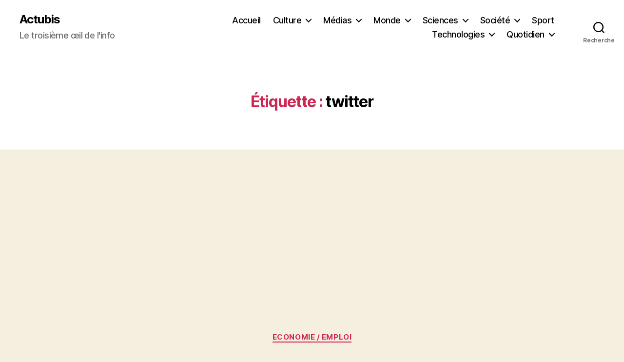

--- FILE ---
content_type: text/html; charset=UTF-8
request_url: https://www.actubis.com/tag/twitter/
body_size: 29928
content:
<!DOCTYPE html>

<html class="no-js" dir="ltr" lang="fr-FR" prefix="og: https://ogp.me/ns#" xmlns:og="http://ogp.me/ns#" xmlns:fb="http://ogp.me/ns/fb#">

	<head>

		<meta charset="UTF-8">
		<meta name="viewport" content="width=device-width, initial-scale=1.0" >

		<link rel="profile" href="https://gmpg.org/xfn/11">

		<title>twitter | Actubis</title>

		<!-- All in One SEO 4.9.3 - aioseo.com -->
	<meta name="robots" content="max-image-preview:large" />
	<meta name="msvalidate.01" content="1CBF6F250A0493971A70437C73B5E175" />
	<meta name="yandex-verification" content="d65f83553a868507" />
	<meta name="keywords" content="chomeur,twitter,offre,emploi,faute,orthographe,tweet,téléphone,fixe,portable,répondeur,sms,secret,mascotte,oiseau bleu,bluebird,oiseau,bleu,potus,potefr,hollande,elysee" />
	<link rel="canonical" href="https://www.actubis.com/tag/twitter/" />
	<meta name="generator" content="All in One SEO (AIOSEO) 4.9.3" />
		<script type="application/ld+json" class="aioseo-schema">
			{"@context":"https:\/\/schema.org","@graph":[{"@type":"BreadcrumbList","@id":"https:\/\/www.actubis.com\/tag\/twitter\/#breadcrumblist","itemListElement":[{"@type":"ListItem","@id":"https:\/\/www.actubis.com#listItem","position":1,"name":"Home","item":"https:\/\/www.actubis.com","nextItem":{"@type":"ListItem","@id":"https:\/\/www.actubis.com\/tag\/twitter\/#listItem","name":"twitter"}},{"@type":"ListItem","@id":"https:\/\/www.actubis.com\/tag\/twitter\/#listItem","position":2,"name":"twitter","previousItem":{"@type":"ListItem","@id":"https:\/\/www.actubis.com#listItem","name":"Home"}}]},{"@type":"CollectionPage","@id":"https:\/\/www.actubis.com\/tag\/twitter\/#collectionpage","url":"https:\/\/www.actubis.com\/tag\/twitter\/","name":"twitter | Actubis","inLanguage":"fr-FR","isPartOf":{"@id":"https:\/\/www.actubis.com\/#website"},"breadcrumb":{"@id":"https:\/\/www.actubis.com\/tag\/twitter\/#breadcrumblist"}},{"@type":"Organization","@id":"https:\/\/www.actubis.com\/#organization","name":"Actubis","description":"Le troisi\u00e8me \u0153il de l'info","url":"https:\/\/www.actubis.com\/","logo":{"@type":"ImageObject","url":"https:\/\/www.actubis.com\/wp-content\/uploads\/2020\/04\/actubis-logopetit-1.png","@id":"https:\/\/www.actubis.com\/tag\/twitter\/#organizationLogo","width":133,"height":100},"image":{"@id":"https:\/\/www.actubis.com\/tag\/twitter\/#organizationLogo"},"sameAs":["https:\/\/www.facebook.com\/actubis","https:\/\/twitter.com\/actubis"]},{"@type":"WebSite","@id":"https:\/\/www.actubis.com\/#website","url":"https:\/\/www.actubis.com\/","name":"Actubis","description":"Le troisi\u00e8me \u0153il de l'info","inLanguage":"fr-FR","publisher":{"@id":"https:\/\/www.actubis.com\/#organization"}}]}
		</script>
		<!-- All in One SEO -->

<link rel='dns-prefetch' href='//www.actubis.com' />
<link rel='dns-prefetch' href='//secure.gravatar.com' />
<link rel='dns-prefetch' href='//stats.wp.com' />
<link rel='dns-prefetch' href='//v0.wordpress.com' />
<link rel='dns-prefetch' href='//widgets.wp.com' />
<link rel='dns-prefetch' href='//s0.wp.com' />
<link rel='dns-prefetch' href='//0.gravatar.com' />
<link rel='dns-prefetch' href='//1.gravatar.com' />
<link rel='dns-prefetch' href='//2.gravatar.com' />
<link rel='dns-prefetch' href='//jetpack.wordpress.com' />
<link rel='dns-prefetch' href='//public-api.wordpress.com' />
<link rel="alternate" type="application/rss+xml" title="Actubis &raquo; Flux" href="https://www.actubis.com/feed/" />
<link rel="alternate" type="application/rss+xml" title="Actubis &raquo; Flux des commentaires" href="https://www.actubis.com/comments/feed/" />
<script id="wpp-js" src="https://www.actubis.com/wp-content/plugins/wordpress-popular-posts/assets/js/wpp.min.js?ver=7.3.6" data-sampling="0" data-sampling-rate="100" data-api-url="https://www.actubis.com/wp-json/wordpress-popular-posts" data-post-id="0" data-token="3e0a09c7af" data-lang="0" data-debug="0"></script>
<link rel="alternate" type="application/rss+xml" title="Actubis &raquo; Flux de l’étiquette twitter" href="https://www.actubis.com/tag/twitter/feed/" />
<style id='wp-img-auto-sizes-contain-inline-css'>
img:is([sizes=auto i],[sizes^="auto," i]){contain-intrinsic-size:3000px 1500px}
/*# sourceURL=wp-img-auto-sizes-contain-inline-css */
</style>
<link rel='stylesheet' id='wpra-lightbox-css' href='https://www.actubis.com/wp-content/plugins/wp-rss-aggregator/core/css/jquery-colorbox.css?ver=1.4.33' media='all' />
<style id='wp-emoji-styles-inline-css'>

	img.wp-smiley, img.emoji {
		display: inline !important;
		border: none !important;
		box-shadow: none !important;
		height: 1em !important;
		width: 1em !important;
		margin: 0 0.07em !important;
		vertical-align: -0.1em !important;
		background: none !important;
		padding: 0 !important;
	}
/*# sourceURL=wp-emoji-styles-inline-css */
</style>
<style id='wp-block-library-inline-css'>
:root{--wp-block-synced-color:#7a00df;--wp-block-synced-color--rgb:122,0,223;--wp-bound-block-color:var(--wp-block-synced-color);--wp-editor-canvas-background:#ddd;--wp-admin-theme-color:#007cba;--wp-admin-theme-color--rgb:0,124,186;--wp-admin-theme-color-darker-10:#006ba1;--wp-admin-theme-color-darker-10--rgb:0,107,160.5;--wp-admin-theme-color-darker-20:#005a87;--wp-admin-theme-color-darker-20--rgb:0,90,135;--wp-admin-border-width-focus:2px}@media (min-resolution:192dpi){:root{--wp-admin-border-width-focus:1.5px}}.wp-element-button{cursor:pointer}:root .has-very-light-gray-background-color{background-color:#eee}:root .has-very-dark-gray-background-color{background-color:#313131}:root .has-very-light-gray-color{color:#eee}:root .has-very-dark-gray-color{color:#313131}:root .has-vivid-green-cyan-to-vivid-cyan-blue-gradient-background{background:linear-gradient(135deg,#00d084,#0693e3)}:root .has-purple-crush-gradient-background{background:linear-gradient(135deg,#34e2e4,#4721fb 50%,#ab1dfe)}:root .has-hazy-dawn-gradient-background{background:linear-gradient(135deg,#faaca8,#dad0ec)}:root .has-subdued-olive-gradient-background{background:linear-gradient(135deg,#fafae1,#67a671)}:root .has-atomic-cream-gradient-background{background:linear-gradient(135deg,#fdd79a,#004a59)}:root .has-nightshade-gradient-background{background:linear-gradient(135deg,#330968,#31cdcf)}:root .has-midnight-gradient-background{background:linear-gradient(135deg,#020381,#2874fc)}:root{--wp--preset--font-size--normal:16px;--wp--preset--font-size--huge:42px}.has-regular-font-size{font-size:1em}.has-larger-font-size{font-size:2.625em}.has-normal-font-size{font-size:var(--wp--preset--font-size--normal)}.has-huge-font-size{font-size:var(--wp--preset--font-size--huge)}.has-text-align-center{text-align:center}.has-text-align-left{text-align:left}.has-text-align-right{text-align:right}.has-fit-text{white-space:nowrap!important}#end-resizable-editor-section{display:none}.aligncenter{clear:both}.items-justified-left{justify-content:flex-start}.items-justified-center{justify-content:center}.items-justified-right{justify-content:flex-end}.items-justified-space-between{justify-content:space-between}.screen-reader-text{border:0;clip-path:inset(50%);height:1px;margin:-1px;overflow:hidden;padding:0;position:absolute;width:1px;word-wrap:normal!important}.screen-reader-text:focus{background-color:#ddd;clip-path:none;color:#444;display:block;font-size:1em;height:auto;left:5px;line-height:normal;padding:15px 23px 14px;text-decoration:none;top:5px;width:auto;z-index:100000}html :where(.has-border-color){border-style:solid}html :where([style*=border-top-color]){border-top-style:solid}html :where([style*=border-right-color]){border-right-style:solid}html :where([style*=border-bottom-color]){border-bottom-style:solid}html :where([style*=border-left-color]){border-left-style:solid}html :where([style*=border-width]){border-style:solid}html :where([style*=border-top-width]){border-top-style:solid}html :where([style*=border-right-width]){border-right-style:solid}html :where([style*=border-bottom-width]){border-bottom-style:solid}html :where([style*=border-left-width]){border-left-style:solid}html :where(img[class*=wp-image-]){height:auto;max-width:100%}:where(figure){margin:0 0 1em}html :where(.is-position-sticky){--wp-admin--admin-bar--position-offset:var(--wp-admin--admin-bar--height,0px)}@media screen and (max-width:600px){html :where(.is-position-sticky){--wp-admin--admin-bar--position-offset:0px}}

/*# sourceURL=wp-block-library-inline-css */
</style><style id='wp-block-image-inline-css'>
.wp-block-image>a,.wp-block-image>figure>a{display:inline-block}.wp-block-image img{box-sizing:border-box;height:auto;max-width:100%;vertical-align:bottom}@media not (prefers-reduced-motion){.wp-block-image img.hide{visibility:hidden}.wp-block-image img.show{animation:show-content-image .4s}}.wp-block-image[style*=border-radius] img,.wp-block-image[style*=border-radius]>a{border-radius:inherit}.wp-block-image.has-custom-border img{box-sizing:border-box}.wp-block-image.aligncenter{text-align:center}.wp-block-image.alignfull>a,.wp-block-image.alignwide>a{width:100%}.wp-block-image.alignfull img,.wp-block-image.alignwide img{height:auto;width:100%}.wp-block-image .aligncenter,.wp-block-image .alignleft,.wp-block-image .alignright,.wp-block-image.aligncenter,.wp-block-image.alignleft,.wp-block-image.alignright{display:table}.wp-block-image .aligncenter>figcaption,.wp-block-image .alignleft>figcaption,.wp-block-image .alignright>figcaption,.wp-block-image.aligncenter>figcaption,.wp-block-image.alignleft>figcaption,.wp-block-image.alignright>figcaption{caption-side:bottom;display:table-caption}.wp-block-image .alignleft{float:left;margin:.5em 1em .5em 0}.wp-block-image .alignright{float:right;margin:.5em 0 .5em 1em}.wp-block-image .aligncenter{margin-left:auto;margin-right:auto}.wp-block-image :where(figcaption){margin-bottom:1em;margin-top:.5em}.wp-block-image.is-style-circle-mask img{border-radius:9999px}@supports ((-webkit-mask-image:none) or (mask-image:none)) or (-webkit-mask-image:none){.wp-block-image.is-style-circle-mask img{border-radius:0;-webkit-mask-image:url('data:image/svg+xml;utf8,<svg viewBox="0 0 100 100" xmlns="http://www.w3.org/2000/svg"><circle cx="50" cy="50" r="50"/></svg>');mask-image:url('data:image/svg+xml;utf8,<svg viewBox="0 0 100 100" xmlns="http://www.w3.org/2000/svg"><circle cx="50" cy="50" r="50"/></svg>');mask-mode:alpha;-webkit-mask-position:center;mask-position:center;-webkit-mask-repeat:no-repeat;mask-repeat:no-repeat;-webkit-mask-size:contain;mask-size:contain}}:root :where(.wp-block-image.is-style-rounded img,.wp-block-image .is-style-rounded img){border-radius:9999px}.wp-block-image figure{margin:0}.wp-lightbox-container{display:flex;flex-direction:column;position:relative}.wp-lightbox-container img{cursor:zoom-in}.wp-lightbox-container img:hover+button{opacity:1}.wp-lightbox-container button{align-items:center;backdrop-filter:blur(16px) saturate(180%);background-color:#5a5a5a40;border:none;border-radius:4px;cursor:zoom-in;display:flex;height:20px;justify-content:center;opacity:0;padding:0;position:absolute;right:16px;text-align:center;top:16px;width:20px;z-index:100}@media not (prefers-reduced-motion){.wp-lightbox-container button{transition:opacity .2s ease}}.wp-lightbox-container button:focus-visible{outline:3px auto #5a5a5a40;outline:3px auto -webkit-focus-ring-color;outline-offset:3px}.wp-lightbox-container button:hover{cursor:pointer;opacity:1}.wp-lightbox-container button:focus{opacity:1}.wp-lightbox-container button:focus,.wp-lightbox-container button:hover,.wp-lightbox-container button:not(:hover):not(:active):not(.has-background){background-color:#5a5a5a40;border:none}.wp-lightbox-overlay{box-sizing:border-box;cursor:zoom-out;height:100vh;left:0;overflow:hidden;position:fixed;top:0;visibility:hidden;width:100%;z-index:100000}.wp-lightbox-overlay .close-button{align-items:center;cursor:pointer;display:flex;justify-content:center;min-height:40px;min-width:40px;padding:0;position:absolute;right:calc(env(safe-area-inset-right) + 16px);top:calc(env(safe-area-inset-top) + 16px);z-index:5000000}.wp-lightbox-overlay .close-button:focus,.wp-lightbox-overlay .close-button:hover,.wp-lightbox-overlay .close-button:not(:hover):not(:active):not(.has-background){background:none;border:none}.wp-lightbox-overlay .lightbox-image-container{height:var(--wp--lightbox-container-height);left:50%;overflow:hidden;position:absolute;top:50%;transform:translate(-50%,-50%);transform-origin:top left;width:var(--wp--lightbox-container-width);z-index:9999999999}.wp-lightbox-overlay .wp-block-image{align-items:center;box-sizing:border-box;display:flex;height:100%;justify-content:center;margin:0;position:relative;transform-origin:0 0;width:100%;z-index:3000000}.wp-lightbox-overlay .wp-block-image img{height:var(--wp--lightbox-image-height);min-height:var(--wp--lightbox-image-height);min-width:var(--wp--lightbox-image-width);width:var(--wp--lightbox-image-width)}.wp-lightbox-overlay .wp-block-image figcaption{display:none}.wp-lightbox-overlay button{background:none;border:none}.wp-lightbox-overlay .scrim{background-color:#fff;height:100%;opacity:.9;position:absolute;width:100%;z-index:2000000}.wp-lightbox-overlay.active{visibility:visible}@media not (prefers-reduced-motion){.wp-lightbox-overlay.active{animation:turn-on-visibility .25s both}.wp-lightbox-overlay.active img{animation:turn-on-visibility .35s both}.wp-lightbox-overlay.show-closing-animation:not(.active){animation:turn-off-visibility .35s both}.wp-lightbox-overlay.show-closing-animation:not(.active) img{animation:turn-off-visibility .25s both}.wp-lightbox-overlay.zoom.active{animation:none;opacity:1;visibility:visible}.wp-lightbox-overlay.zoom.active .lightbox-image-container{animation:lightbox-zoom-in .4s}.wp-lightbox-overlay.zoom.active .lightbox-image-container img{animation:none}.wp-lightbox-overlay.zoom.active .scrim{animation:turn-on-visibility .4s forwards}.wp-lightbox-overlay.zoom.show-closing-animation:not(.active){animation:none}.wp-lightbox-overlay.zoom.show-closing-animation:not(.active) .lightbox-image-container{animation:lightbox-zoom-out .4s}.wp-lightbox-overlay.zoom.show-closing-animation:not(.active) .lightbox-image-container img{animation:none}.wp-lightbox-overlay.zoom.show-closing-animation:not(.active) .scrim{animation:turn-off-visibility .4s forwards}}@keyframes show-content-image{0%{visibility:hidden}99%{visibility:hidden}to{visibility:visible}}@keyframes turn-on-visibility{0%{opacity:0}to{opacity:1}}@keyframes turn-off-visibility{0%{opacity:1;visibility:visible}99%{opacity:0;visibility:visible}to{opacity:0;visibility:hidden}}@keyframes lightbox-zoom-in{0%{transform:translate(calc((-100vw + var(--wp--lightbox-scrollbar-width))/2 + var(--wp--lightbox-initial-left-position)),calc(-50vh + var(--wp--lightbox-initial-top-position))) scale(var(--wp--lightbox-scale))}to{transform:translate(-50%,-50%) scale(1)}}@keyframes lightbox-zoom-out{0%{transform:translate(-50%,-50%) scale(1);visibility:visible}99%{visibility:visible}to{transform:translate(calc((-100vw + var(--wp--lightbox-scrollbar-width))/2 + var(--wp--lightbox-initial-left-position)),calc(-50vh + var(--wp--lightbox-initial-top-position))) scale(var(--wp--lightbox-scale));visibility:hidden}}
/*# sourceURL=https://www.actubis.com/wp-includes/blocks/image/style.min.css */
</style>
<style id='wp-block-paragraph-inline-css'>
.is-small-text{font-size:.875em}.is-regular-text{font-size:1em}.is-large-text{font-size:2.25em}.is-larger-text{font-size:3em}.has-drop-cap:not(:focus):first-letter{float:left;font-size:8.4em;font-style:normal;font-weight:100;line-height:.68;margin:.05em .1em 0 0;text-transform:uppercase}body.rtl .has-drop-cap:not(:focus):first-letter{float:none;margin-left:.1em}p.has-drop-cap.has-background{overflow:hidden}:root :where(p.has-background){padding:1.25em 2.375em}:where(p.has-text-color:not(.has-link-color)) a{color:inherit}p.has-text-align-left[style*="writing-mode:vertical-lr"],p.has-text-align-right[style*="writing-mode:vertical-rl"]{rotate:180deg}
/*# sourceURL=https://www.actubis.com/wp-includes/blocks/paragraph/style.min.css */
</style>
<style id='wp-block-quote-inline-css'>
.wp-block-quote{box-sizing:border-box;overflow-wrap:break-word}.wp-block-quote.is-large:where(:not(.is-style-plain)),.wp-block-quote.is-style-large:where(:not(.is-style-plain)){margin-bottom:1em;padding:0 1em}.wp-block-quote.is-large:where(:not(.is-style-plain)) p,.wp-block-quote.is-style-large:where(:not(.is-style-plain)) p{font-size:1.5em;font-style:italic;line-height:1.6}.wp-block-quote.is-large:where(:not(.is-style-plain)) cite,.wp-block-quote.is-large:where(:not(.is-style-plain)) footer,.wp-block-quote.is-style-large:where(:not(.is-style-plain)) cite,.wp-block-quote.is-style-large:where(:not(.is-style-plain)) footer{font-size:1.125em;text-align:right}.wp-block-quote>cite{display:block}
/*# sourceURL=https://www.actubis.com/wp-includes/blocks/quote/style.min.css */
</style>
<style id='global-styles-inline-css'>
:root{--wp--preset--aspect-ratio--square: 1;--wp--preset--aspect-ratio--4-3: 4/3;--wp--preset--aspect-ratio--3-4: 3/4;--wp--preset--aspect-ratio--3-2: 3/2;--wp--preset--aspect-ratio--2-3: 2/3;--wp--preset--aspect-ratio--16-9: 16/9;--wp--preset--aspect-ratio--9-16: 9/16;--wp--preset--color--black: #000000;--wp--preset--color--cyan-bluish-gray: #abb8c3;--wp--preset--color--white: #ffffff;--wp--preset--color--pale-pink: #f78da7;--wp--preset--color--vivid-red: #cf2e2e;--wp--preset--color--luminous-vivid-orange: #ff6900;--wp--preset--color--luminous-vivid-amber: #fcb900;--wp--preset--color--light-green-cyan: #7bdcb5;--wp--preset--color--vivid-green-cyan: #00d084;--wp--preset--color--pale-cyan-blue: #8ed1fc;--wp--preset--color--vivid-cyan-blue: #0693e3;--wp--preset--color--vivid-purple: #9b51e0;--wp--preset--color--accent: #cd2653;--wp--preset--color--primary: #000000;--wp--preset--color--secondary: #6d6d6d;--wp--preset--color--subtle-background: #dcd7ca;--wp--preset--color--background: #f5efe0;--wp--preset--gradient--vivid-cyan-blue-to-vivid-purple: linear-gradient(135deg,rgb(6,147,227) 0%,rgb(155,81,224) 100%);--wp--preset--gradient--light-green-cyan-to-vivid-green-cyan: linear-gradient(135deg,rgb(122,220,180) 0%,rgb(0,208,130) 100%);--wp--preset--gradient--luminous-vivid-amber-to-luminous-vivid-orange: linear-gradient(135deg,rgb(252,185,0) 0%,rgb(255,105,0) 100%);--wp--preset--gradient--luminous-vivid-orange-to-vivid-red: linear-gradient(135deg,rgb(255,105,0) 0%,rgb(207,46,46) 100%);--wp--preset--gradient--very-light-gray-to-cyan-bluish-gray: linear-gradient(135deg,rgb(238,238,238) 0%,rgb(169,184,195) 100%);--wp--preset--gradient--cool-to-warm-spectrum: linear-gradient(135deg,rgb(74,234,220) 0%,rgb(151,120,209) 20%,rgb(207,42,186) 40%,rgb(238,44,130) 60%,rgb(251,105,98) 80%,rgb(254,248,76) 100%);--wp--preset--gradient--blush-light-purple: linear-gradient(135deg,rgb(255,206,236) 0%,rgb(152,150,240) 100%);--wp--preset--gradient--blush-bordeaux: linear-gradient(135deg,rgb(254,205,165) 0%,rgb(254,45,45) 50%,rgb(107,0,62) 100%);--wp--preset--gradient--luminous-dusk: linear-gradient(135deg,rgb(255,203,112) 0%,rgb(199,81,192) 50%,rgb(65,88,208) 100%);--wp--preset--gradient--pale-ocean: linear-gradient(135deg,rgb(255,245,203) 0%,rgb(182,227,212) 50%,rgb(51,167,181) 100%);--wp--preset--gradient--electric-grass: linear-gradient(135deg,rgb(202,248,128) 0%,rgb(113,206,126) 100%);--wp--preset--gradient--midnight: linear-gradient(135deg,rgb(2,3,129) 0%,rgb(40,116,252) 100%);--wp--preset--font-size--small: 18px;--wp--preset--font-size--medium: 20px;--wp--preset--font-size--large: 26.25px;--wp--preset--font-size--x-large: 42px;--wp--preset--font-size--normal: 21px;--wp--preset--font-size--larger: 32px;--wp--preset--spacing--20: 0.44rem;--wp--preset--spacing--30: 0.67rem;--wp--preset--spacing--40: 1rem;--wp--preset--spacing--50: 1.5rem;--wp--preset--spacing--60: 2.25rem;--wp--preset--spacing--70: 3.38rem;--wp--preset--spacing--80: 5.06rem;--wp--preset--shadow--natural: 6px 6px 9px rgba(0, 0, 0, 0.2);--wp--preset--shadow--deep: 12px 12px 50px rgba(0, 0, 0, 0.4);--wp--preset--shadow--sharp: 6px 6px 0px rgba(0, 0, 0, 0.2);--wp--preset--shadow--outlined: 6px 6px 0px -3px rgb(255, 255, 255), 6px 6px rgb(0, 0, 0);--wp--preset--shadow--crisp: 6px 6px 0px rgb(0, 0, 0);}:where(.is-layout-flex){gap: 0.5em;}:where(.is-layout-grid){gap: 0.5em;}body .is-layout-flex{display: flex;}.is-layout-flex{flex-wrap: wrap;align-items: center;}.is-layout-flex > :is(*, div){margin: 0;}body .is-layout-grid{display: grid;}.is-layout-grid > :is(*, div){margin: 0;}:where(.wp-block-columns.is-layout-flex){gap: 2em;}:where(.wp-block-columns.is-layout-grid){gap: 2em;}:where(.wp-block-post-template.is-layout-flex){gap: 1.25em;}:where(.wp-block-post-template.is-layout-grid){gap: 1.25em;}.has-black-color{color: var(--wp--preset--color--black) !important;}.has-cyan-bluish-gray-color{color: var(--wp--preset--color--cyan-bluish-gray) !important;}.has-white-color{color: var(--wp--preset--color--white) !important;}.has-pale-pink-color{color: var(--wp--preset--color--pale-pink) !important;}.has-vivid-red-color{color: var(--wp--preset--color--vivid-red) !important;}.has-luminous-vivid-orange-color{color: var(--wp--preset--color--luminous-vivid-orange) !important;}.has-luminous-vivid-amber-color{color: var(--wp--preset--color--luminous-vivid-amber) !important;}.has-light-green-cyan-color{color: var(--wp--preset--color--light-green-cyan) !important;}.has-vivid-green-cyan-color{color: var(--wp--preset--color--vivid-green-cyan) !important;}.has-pale-cyan-blue-color{color: var(--wp--preset--color--pale-cyan-blue) !important;}.has-vivid-cyan-blue-color{color: var(--wp--preset--color--vivid-cyan-blue) !important;}.has-vivid-purple-color{color: var(--wp--preset--color--vivid-purple) !important;}.has-black-background-color{background-color: var(--wp--preset--color--black) !important;}.has-cyan-bluish-gray-background-color{background-color: var(--wp--preset--color--cyan-bluish-gray) !important;}.has-white-background-color{background-color: var(--wp--preset--color--white) !important;}.has-pale-pink-background-color{background-color: var(--wp--preset--color--pale-pink) !important;}.has-vivid-red-background-color{background-color: var(--wp--preset--color--vivid-red) !important;}.has-luminous-vivid-orange-background-color{background-color: var(--wp--preset--color--luminous-vivid-orange) !important;}.has-luminous-vivid-amber-background-color{background-color: var(--wp--preset--color--luminous-vivid-amber) !important;}.has-light-green-cyan-background-color{background-color: var(--wp--preset--color--light-green-cyan) !important;}.has-vivid-green-cyan-background-color{background-color: var(--wp--preset--color--vivid-green-cyan) !important;}.has-pale-cyan-blue-background-color{background-color: var(--wp--preset--color--pale-cyan-blue) !important;}.has-vivid-cyan-blue-background-color{background-color: var(--wp--preset--color--vivid-cyan-blue) !important;}.has-vivid-purple-background-color{background-color: var(--wp--preset--color--vivid-purple) !important;}.has-black-border-color{border-color: var(--wp--preset--color--black) !important;}.has-cyan-bluish-gray-border-color{border-color: var(--wp--preset--color--cyan-bluish-gray) !important;}.has-white-border-color{border-color: var(--wp--preset--color--white) !important;}.has-pale-pink-border-color{border-color: var(--wp--preset--color--pale-pink) !important;}.has-vivid-red-border-color{border-color: var(--wp--preset--color--vivid-red) !important;}.has-luminous-vivid-orange-border-color{border-color: var(--wp--preset--color--luminous-vivid-orange) !important;}.has-luminous-vivid-amber-border-color{border-color: var(--wp--preset--color--luminous-vivid-amber) !important;}.has-light-green-cyan-border-color{border-color: var(--wp--preset--color--light-green-cyan) !important;}.has-vivid-green-cyan-border-color{border-color: var(--wp--preset--color--vivid-green-cyan) !important;}.has-pale-cyan-blue-border-color{border-color: var(--wp--preset--color--pale-cyan-blue) !important;}.has-vivid-cyan-blue-border-color{border-color: var(--wp--preset--color--vivid-cyan-blue) !important;}.has-vivid-purple-border-color{border-color: var(--wp--preset--color--vivid-purple) !important;}.has-vivid-cyan-blue-to-vivid-purple-gradient-background{background: var(--wp--preset--gradient--vivid-cyan-blue-to-vivid-purple) !important;}.has-light-green-cyan-to-vivid-green-cyan-gradient-background{background: var(--wp--preset--gradient--light-green-cyan-to-vivid-green-cyan) !important;}.has-luminous-vivid-amber-to-luminous-vivid-orange-gradient-background{background: var(--wp--preset--gradient--luminous-vivid-amber-to-luminous-vivid-orange) !important;}.has-luminous-vivid-orange-to-vivid-red-gradient-background{background: var(--wp--preset--gradient--luminous-vivid-orange-to-vivid-red) !important;}.has-very-light-gray-to-cyan-bluish-gray-gradient-background{background: var(--wp--preset--gradient--very-light-gray-to-cyan-bluish-gray) !important;}.has-cool-to-warm-spectrum-gradient-background{background: var(--wp--preset--gradient--cool-to-warm-spectrum) !important;}.has-blush-light-purple-gradient-background{background: var(--wp--preset--gradient--blush-light-purple) !important;}.has-blush-bordeaux-gradient-background{background: var(--wp--preset--gradient--blush-bordeaux) !important;}.has-luminous-dusk-gradient-background{background: var(--wp--preset--gradient--luminous-dusk) !important;}.has-pale-ocean-gradient-background{background: var(--wp--preset--gradient--pale-ocean) !important;}.has-electric-grass-gradient-background{background: var(--wp--preset--gradient--electric-grass) !important;}.has-midnight-gradient-background{background: var(--wp--preset--gradient--midnight) !important;}.has-small-font-size{font-size: var(--wp--preset--font-size--small) !important;}.has-medium-font-size{font-size: var(--wp--preset--font-size--medium) !important;}.has-large-font-size{font-size: var(--wp--preset--font-size--large) !important;}.has-x-large-font-size{font-size: var(--wp--preset--font-size--x-large) !important;}
/*# sourceURL=global-styles-inline-css */
</style>

<style id='classic-theme-styles-inline-css'>
/*! This file is auto-generated */
.wp-block-button__link{color:#fff;background-color:#32373c;border-radius:9999px;box-shadow:none;text-decoration:none;padding:calc(.667em + 2px) calc(1.333em + 2px);font-size:1.125em}.wp-block-file__button{background:#32373c;color:#fff;text-decoration:none}
/*# sourceURL=/wp-includes/css/classic-themes.min.css */
</style>
<link rel='stylesheet' id='wp-components-css' href='https://www.actubis.com/wp-includes/css/dist/components/style.min.css?ver=6.9' media='all' />
<link rel='stylesheet' id='wp-preferences-css' href='https://www.actubis.com/wp-includes/css/dist/preferences/style.min.css?ver=6.9' media='all' />
<link rel='stylesheet' id='wp-block-editor-css' href='https://www.actubis.com/wp-includes/css/dist/block-editor/style.min.css?ver=6.9' media='all' />
<link rel='stylesheet' id='wp-reusable-blocks-css' href='https://www.actubis.com/wp-includes/css/dist/reusable-blocks/style.min.css?ver=6.9' media='all' />
<link rel='stylesheet' id='wp-patterns-css' href='https://www.actubis.com/wp-includes/css/dist/patterns/style.min.css?ver=6.9' media='all' />
<link rel='stylesheet' id='wp-editor-css' href='https://www.actubis.com/wp-includes/css/dist/editor/style.min.css?ver=6.9' media='all' />
<link rel='stylesheet' id='sld_block-cgb-style-css-css' href='https://www.actubis.com/wp-content/plugins/simple-link-directory/gutenberg/sld-block/dist/blocks.style.build.css?ver=6.9' media='all' />
<link rel='stylesheet' id='contact-form-7-css' href='https://www.actubis.com/wp-content/plugins/contact-form-7/includes/css/styles.css?ver=6.1.4' media='all' />
<link rel='stylesheet' id='wordpress-popular-posts-css-css' href='https://www.actubis.com/wp-content/plugins/wordpress-popular-posts/assets/css/wpp.css?ver=7.3.6' media='all' />
<link rel='stylesheet' id='twentytwenty-style-css' href='https://www.actubis.com/wp-content/themes/twentytwenty/style.css?ver=2.3' media='all' />
<style id='twentytwenty-style-inline-css'>
.color-accent,.color-accent-hover:hover,.color-accent-hover:focus,:root .has-accent-color,.has-drop-cap:not(:focus):first-letter,.wp-block-button.is-style-outline,a { color: #cd2653; }blockquote,.border-color-accent,.border-color-accent-hover:hover,.border-color-accent-hover:focus { border-color: #cd2653; }button,.button,.faux-button,.wp-block-button__link,.wp-block-file .wp-block-file__button,input[type="button"],input[type="reset"],input[type="submit"],.bg-accent,.bg-accent-hover:hover,.bg-accent-hover:focus,:root .has-accent-background-color,.comment-reply-link { background-color: #cd2653; }.fill-children-accent,.fill-children-accent * { fill: #cd2653; }body,.entry-title a,:root .has-primary-color { color: #000000; }:root .has-primary-background-color { background-color: #000000; }cite,figcaption,.wp-caption-text,.post-meta,.entry-content .wp-block-archives li,.entry-content .wp-block-categories li,.entry-content .wp-block-latest-posts li,.wp-block-latest-comments__comment-date,.wp-block-latest-posts__post-date,.wp-block-embed figcaption,.wp-block-image figcaption,.wp-block-pullquote cite,.comment-metadata,.comment-respond .comment-notes,.comment-respond .logged-in-as,.pagination .dots,.entry-content hr:not(.has-background),hr.styled-separator,:root .has-secondary-color { color: #6d6d6d; }:root .has-secondary-background-color { background-color: #6d6d6d; }pre,fieldset,input,textarea,table,table *,hr { border-color: #dcd7ca; }caption,code,code,kbd,samp,.wp-block-table.is-style-stripes tbody tr:nth-child(odd),:root .has-subtle-background-background-color { background-color: #dcd7ca; }.wp-block-table.is-style-stripes { border-bottom-color: #dcd7ca; }.wp-block-latest-posts.is-grid li { border-top-color: #dcd7ca; }:root .has-subtle-background-color { color: #dcd7ca; }body:not(.overlay-header) .primary-menu > li > a,body:not(.overlay-header) .primary-menu > li > .icon,.modal-menu a,.footer-menu a, .footer-widgets a:where(:not(.wp-block-button__link)),#site-footer .wp-block-button.is-style-outline,.wp-block-pullquote:before,.singular:not(.overlay-header) .entry-header a,.archive-header a,.header-footer-group .color-accent,.header-footer-group .color-accent-hover:hover { color: #cd2653; }.social-icons a,#site-footer button:not(.toggle),#site-footer .button,#site-footer .faux-button,#site-footer .wp-block-button__link,#site-footer .wp-block-file__button,#site-footer input[type="button"],#site-footer input[type="reset"],#site-footer input[type="submit"] { background-color: #cd2653; }.header-footer-group,body:not(.overlay-header) #site-header .toggle,.menu-modal .toggle { color: #000000; }body:not(.overlay-header) .primary-menu ul { background-color: #000000; }body:not(.overlay-header) .primary-menu > li > ul:after { border-bottom-color: #000000; }body:not(.overlay-header) .primary-menu ul ul:after { border-left-color: #000000; }.site-description,body:not(.overlay-header) .toggle-inner .toggle-text,.widget .post-date,.widget .rss-date,.widget_archive li,.widget_categories li,.widget cite,.widget_pages li,.widget_meta li,.widget_nav_menu li,.powered-by-wordpress,.to-the-top,.singular .entry-header .post-meta,.singular:not(.overlay-header) .entry-header .post-meta a { color: #6d6d6d; }.header-footer-group pre,.header-footer-group fieldset,.header-footer-group input,.header-footer-group textarea,.header-footer-group table,.header-footer-group table *,.footer-nav-widgets-wrapper,#site-footer,.menu-modal nav *,.footer-widgets-outer-wrapper,.footer-top { border-color: #dcd7ca; }.header-footer-group table caption,body:not(.overlay-header) .header-inner .toggle-wrapper::before { background-color: #dcd7ca; }
/*# sourceURL=twentytwenty-style-inline-css */
</style>
<link rel='stylesheet' id='twentytwenty-print-style-css' href='https://www.actubis.com/wp-content/themes/twentytwenty/print.css?ver=2.3' media='print' />
<link rel='stylesheet' id='jetpack_likes-css' href='https://www.actubis.com/wp-content/plugins/jetpack/modules/likes/style.css?ver=15.4' media='all' />
<link rel='stylesheet' id='twentytwenty-jetpack-css' href='https://www.actubis.com/wp-content/plugins/jetpack/modules/theme-tools/compat/twentytwenty.css?ver=15.4' media='all' />
<script src="https://www.actubis.com/wp-includes/js/jquery/jquery.min.js?ver=3.7.1" id="jquery-core-js"></script>
<script src="https://www.actubis.com/wp-includes/js/jquery/jquery-migrate.min.js?ver=3.4.1" id="jquery-migrate-js"></script>
<script src="https://www.actubis.com/wp-content/plugins/html5-cumulus/inc/jquery.tagcanvas.min.js?ver=6.9" id="h5c-tagcanvas-js"></script>
<script src="https://www.actubis.com/wp-content/themes/twentytwenty/assets/js/index.js?ver=2.3" id="twentytwenty-js-js" async></script>
<link rel="https://api.w.org/" href="https://www.actubis.com/wp-json/" /><link rel="alternate" title="JSON" type="application/json" href="https://www.actubis.com/wp-json/wp/v2/tags/403" /><link rel="EditURI" type="application/rsd+xml" title="RSD" href="https://www.actubis.com/xmlrpc.php?rsd" />
<meta name="generator" content="WordPress 6.9" />
	<style>img#wpstats{display:none}</style>
		            <style id="wpp-loading-animation-styles">@-webkit-keyframes bgslide{from{background-position-x:0}to{background-position-x:-200%}}@keyframes bgslide{from{background-position-x:0}to{background-position-x:-200%}}.wpp-widget-block-placeholder,.wpp-shortcode-placeholder{margin:0 auto;width:60px;height:3px;background:#dd3737;background:linear-gradient(90deg,#dd3737 0%,#571313 10%,#dd3737 100%);background-size:200% auto;border-radius:3px;-webkit-animation:bgslide 1s infinite linear;animation:bgslide 1s infinite linear}</style>
            <!-- Analytics by WP Statistics - https://wp-statistics.com -->
	<script>document.documentElement.className = document.documentElement.className.replace( 'no-js', 'js' );</script>
	
<!-- START - Open Graph and Twitter Card Tags 3.3.7 -->
 <!-- Facebook Open Graph -->
  <meta property="og:locale" content="fr_FR"/>
  <meta property="og:site_name" content="Actubis"/>
  <meta property="og:title" content="twitter"/>
  <meta property="og:url" content="https://www.actubis.com/tag/twitter/"/>
  <meta property="og:type" content="article"/>
  <meta property="og:description" content="Le troisième œil de l&#039;info"/>
  <meta property="og:image" content="http://www.actubis.com/actubis-logopetit.png"/>
  <meta property="og:image:url" content="http://www.actubis.com/actubis-logopetit.png"/>
  <meta property="article:publisher" content="https://www.facebook.com/actubis"/>
 <!-- Google+ / Schema.org -->
  <meta itemprop="name" content="twitter"/>
  <meta itemprop="headline" content="twitter"/>
  <meta itemprop="description" content="Le troisième œil de l&#039;info"/>
  <meta itemprop="image" content="http://www.actubis.com/actubis-logopetit.png"/>
  <link rel="publisher" href="https://plus.google.com/u/0/104460003874179672843"/>
  <!--<meta itemprop="publisher" content="Actubis"/>--> <!-- To solve: The attribute publisher.itemtype has an invalid value -->
 <!-- Twitter Cards -->
  <meta name="twitter:title" content="twitter"/>
  <meta name="twitter:url" content="https://www.actubis.com/tag/twitter/"/>
  <meta name="twitter:description" content="Le troisième œil de l&#039;info"/>
  <meta name="twitter:image" content="http://www.actubis.com/actubis-logopetit.png"/>
  <meta name="twitter:card" content="summary_large_image"/>
  <meta name="twitter:site" content="@actubis"/>
 <!-- SEO -->
  <link rel="canonical" href="https://www.actubis.com/tag/twitter/"/>
  <meta name="description" content="Le troisième œil de l&#039;info"/>
  <meta name="publisher" content="Actubis"/>
 <!-- Misc. tags -->
 <!-- is_tag -->
<!-- END - Open Graph and Twitter Card Tags 3.3.7 -->
	

	</head>

	<body class="archive tag tag-twitter tag-403 wp-embed-responsive wp-theme-twentytwenty enable-search-modal has-no-pagination showing-comments show-avatars footer-top-visible">

		<a class="skip-link screen-reader-text" href="#site-content">Aller au contenu</a>
		<header id="site-header" class="header-footer-group">

			<div class="header-inner section-inner">

				<div class="header-titles-wrapper">

					
						<button class="toggle search-toggle mobile-search-toggle" data-toggle-target=".search-modal" data-toggle-body-class="showing-search-modal" data-set-focus=".search-modal .search-field" aria-expanded="false">
							<span class="toggle-inner">
								<span class="toggle-icon">
									<svg class="svg-icon" aria-hidden="true" role="img" focusable="false" xmlns="http://www.w3.org/2000/svg" width="23" height="23" viewBox="0 0 23 23"><path d="M38.710696,48.0601792 L43,52.3494831 L41.3494831,54 L37.0601792,49.710696 C35.2632422,51.1481185 32.9839107,52.0076499 30.5038249,52.0076499 C24.7027226,52.0076499 20,47.3049272 20,41.5038249 C20,35.7027226 24.7027226,31 30.5038249,31 C36.3049272,31 41.0076499,35.7027226 41.0076499,41.5038249 C41.0076499,43.9839107 40.1481185,46.2632422 38.710696,48.0601792 Z M36.3875844,47.1716785 C37.8030221,45.7026647 38.6734666,43.7048964 38.6734666,41.5038249 C38.6734666,36.9918565 35.0157934,33.3341833 30.5038249,33.3341833 C25.9918565,33.3341833 22.3341833,36.9918565 22.3341833,41.5038249 C22.3341833,46.0157934 25.9918565,49.6734666 30.5038249,49.6734666 C32.7048964,49.6734666 34.7026647,48.8030221 36.1716785,47.3875844 C36.2023931,47.347638 36.2360451,47.3092237 36.2726343,47.2726343 C36.3092237,47.2360451 36.347638,47.2023931 36.3875844,47.1716785 Z" transform="translate(-20 -31)" /></svg>								</span>
								<span class="toggle-text">Recherche</span>
							</span>
						</button><!-- .search-toggle -->

					
					<div class="header-titles">

						<div class="site-title faux-heading"><a href="https://www.actubis.com/">Actubis</a></div><div class="site-description">Le troisième œil de l&#039;info</div><!-- .site-description -->
					</div><!-- .header-titles -->

					<button class="toggle nav-toggle mobile-nav-toggle" data-toggle-target=".menu-modal"  data-toggle-body-class="showing-menu-modal" aria-expanded="false" data-set-focus=".close-nav-toggle">
						<span class="toggle-inner">
							<span class="toggle-icon">
								<svg class="svg-icon" aria-hidden="true" role="img" focusable="false" xmlns="http://www.w3.org/2000/svg" width="26" height="7" viewBox="0 0 26 7"><path fill-rule="evenodd" d="M332.5,45 C330.567003,45 329,43.4329966 329,41.5 C329,39.5670034 330.567003,38 332.5,38 C334.432997,38 336,39.5670034 336,41.5 C336,43.4329966 334.432997,45 332.5,45 Z M342,45 C340.067003,45 338.5,43.4329966 338.5,41.5 C338.5,39.5670034 340.067003,38 342,38 C343.932997,38 345.5,39.5670034 345.5,41.5 C345.5,43.4329966 343.932997,45 342,45 Z M351.5,45 C349.567003,45 348,43.4329966 348,41.5 C348,39.5670034 349.567003,38 351.5,38 C353.432997,38 355,39.5670034 355,41.5 C355,43.4329966 353.432997,45 351.5,45 Z" transform="translate(-329 -38)" /></svg>							</span>
							<span class="toggle-text">Menu</span>
						</span>
					</button><!-- .nav-toggle -->

				</div><!-- .header-titles-wrapper -->

				<div class="header-navigation-wrapper">

					
							<nav class="primary-menu-wrapper" aria-label="Horizontal">

								<ul class="primary-menu reset-list-style">

								<li id="menu-item-49" class="menu-item menu-item-type-custom menu-item-object-custom menu-item-home menu-item-49"><a href="http://www.actubis.com">Accueil</a></li>
<li id="menu-item-193" class="menu-item menu-item-type-taxonomy menu-item-object-category menu-item-has-children menu-item-193"><a href="https://www.actubis.com/category/actu-culture/">Culture</a><span class="icon"></span>
<ul class="sub-menu">
	<li id="menu-item-194" class="menu-item menu-item-type-taxonomy menu-item-object-category menu-item-194"><a href="https://www.actubis.com/category/actu-culture/actu-arts-expos/">Arts / Expo.</a></li>
	<li id="menu-item-195" class="menu-item menu-item-type-taxonomy menu-item-object-category menu-item-195"><a href="https://www.actubis.com/category/actu-culture/actu-cine-theatre/">Cinéma / Théâtre</a></li>
	<li id="menu-item-197" class="menu-item menu-item-type-taxonomy menu-item-object-category menu-item-197"><a href="https://www.actubis.com/category/actu-culture/actu-litterature/">Littérature</a></li>
	<li id="menu-item-198" class="menu-item menu-item-type-taxonomy menu-item-object-category menu-item-198"><a href="https://www.actubis.com/category/actu-culture/actu-musique-concerts/">Musique / Concerts</a></li>
	<li id="menu-item-196" class="menu-item menu-item-type-taxonomy menu-item-object-category menu-item-196"><a href="https://www.actubis.com/category/actu-culture/actus-histoire/">Histoire</a></li>
	<li id="menu-item-9090" class="menu-item menu-item-type-taxonomy menu-item-object-category menu-item-9090"><a href="https://www.actubis.com/category/actu-culture/actu-spectacles/">Spectacles</a></li>
</ul>
</li>
<li id="menu-item-199" class="menu-item menu-item-type-taxonomy menu-item-object-category menu-item-has-children menu-item-199"><a href="https://www.actubis.com/category/actu-medias/">Médias</a><span class="icon"></span>
<ul class="sub-menu">
	<li id="menu-item-200" class="menu-item menu-item-type-taxonomy menu-item-object-category menu-item-200"><a href="https://www.actubis.com/category/actu-medias/actu-people/">People</a></li>
	<li id="menu-item-201" class="menu-item menu-item-type-taxonomy menu-item-object-category menu-item-201"><a href="https://www.actubis.com/category/actu-medias/actu-presse-ecrite/">Presse écrite</a></li>
	<li id="menu-item-202" class="menu-item menu-item-type-taxonomy menu-item-object-category menu-item-202"><a href="https://www.actubis.com/category/actu-medias/actu-tv-radio/">TV / Radio</a></li>
</ul>
</li>
<li id="menu-item-203" class="menu-item menu-item-type-taxonomy menu-item-object-category menu-item-has-children menu-item-203"><a href="https://www.actubis.com/category/actu-monde/">Monde</a><span class="icon"></span>
<ul class="sub-menu">
	<li id="menu-item-204" class="menu-item menu-item-type-taxonomy menu-item-object-category menu-item-204"><a href="https://www.actubis.com/category/actu-monde/actu-afrique-moyen-orient/">Afrique / Moyen-Orient</a></li>
	<li id="menu-item-205" class="menu-item menu-item-type-taxonomy menu-item-object-category menu-item-205"><a href="https://www.actubis.com/category/actu-monde/actu-amerique/">Amérique</a></li>
	<li id="menu-item-206" class="menu-item menu-item-type-taxonomy menu-item-object-category menu-item-206"><a href="https://www.actubis.com/category/actu-monde/actu-asie-oceanie/">Asie / Océanie</a></li>
	<li id="menu-item-207" class="menu-item menu-item-type-taxonomy menu-item-object-category menu-item-207"><a href="https://www.actubis.com/category/actu-monde/actu-europe/">Europe</a></li>
	<li id="menu-item-208" class="menu-item menu-item-type-taxonomy menu-item-object-category menu-item-208"><a href="https://www.actubis.com/category/actu-monde/actu-internationale/">International</a></li>
</ul>
</li>
<li id="menu-item-210" class="menu-item menu-item-type-taxonomy menu-item-object-category menu-item-has-children menu-item-210"><a href="https://www.actubis.com/category/actu-sciences-nature/">Sciences</a><span class="icon"></span>
<ul class="sub-menu">
	<li id="menu-item-211" class="menu-item menu-item-type-taxonomy menu-item-object-category menu-item-211"><a href="https://www.actubis.com/category/actu-sciences-nature/actu-environnement/">Environnement</a></li>
	<li id="menu-item-212" class="menu-item menu-item-type-taxonomy menu-item-object-category menu-item-212"><a href="https://www.actubis.com/category/actu-sciences-nature/actu-sante-medecine/">Santé / Médecine</a></li>
	<li id="menu-item-213" class="menu-item menu-item-type-taxonomy menu-item-object-category menu-item-213"><a href="https://www.actubis.com/category/actu-sciences-nature/actu-sciences/">Sciences</a></li>
</ul>
</li>
<li id="menu-item-214" class="menu-item menu-item-type-taxonomy menu-item-object-category menu-item-has-children menu-item-214"><a href="https://www.actubis.com/category/actu-societe/">Société</a><span class="icon"></span>
<ul class="sub-menu">
	<li id="menu-item-215" class="menu-item menu-item-type-taxonomy menu-item-object-category menu-item-215"><a href="https://www.actubis.com/category/actu-societe/actu-economie-emploi/">Economie / Emploi</a></li>
	<li id="menu-item-216" class="menu-item menu-item-type-taxonomy menu-item-object-category menu-item-216"><a href="https://www.actubis.com/category/actu-societe/actu-education/">Education</a></li>
	<li id="menu-item-218" class="menu-item menu-item-type-taxonomy menu-item-object-category menu-item-218"><a href="https://www.actubis.com/category/actu-societe/actu-justice/">Loi / Justice</a></li>
	<li id="menu-item-219" class="menu-item menu-item-type-taxonomy menu-item-object-category menu-item-219"><a href="https://www.actubis.com/category/actu-societe/actu-politique/">Politique</a></li>
	<li id="menu-item-484" class="menu-item menu-item-type-taxonomy menu-item-object-category menu-item-484"><a href="https://www.actubis.com/category/actu-societe/actu-religions/">Religion</a></li>
	<li id="menu-item-220" class="menu-item menu-item-type-taxonomy menu-item-object-category menu-item-220"><a href="https://www.actubis.com/category/actu-societe/actu-transports/">Transports</a></li>
	<li id="menu-item-9151" class="menu-item menu-item-type-taxonomy menu-item-object-category menu-item-9151"><a href="https://www.actubis.com/category/actu-societe/actu-debats-polemiques/">Débats / Polémique</a></li>
	<li id="menu-item-217" class="menu-item menu-item-type-taxonomy menu-item-object-category menu-item-217"><a href="https://www.actubis.com/category/actu-societe/faits-divers/">Faits divers</a></li>
</ul>
</li>
<li id="menu-item-221" class="menu-item menu-item-type-taxonomy menu-item-object-category menu-item-221"><a href="https://www.actubis.com/category/actu-sport/">Sport</a></li>
<li id="menu-item-222" class="menu-item menu-item-type-taxonomy menu-item-object-category menu-item-has-children menu-item-222"><a href="https://www.actubis.com/category/actu-technologies/">Technologies</a><span class="icon"></span>
<ul class="sub-menu">
	<li id="menu-item-223" class="menu-item menu-item-type-taxonomy menu-item-object-category menu-item-223"><a href="https://www.actubis.com/category/actu-technologies/actu-hi-tech/">Hi-Tech</a></li>
	<li id="menu-item-224" class="menu-item menu-item-type-taxonomy menu-item-object-category menu-item-224"><a href="https://www.actubis.com/category/actu-technologies/actu-internet/">Internet</a></li>
	<li id="menu-item-279" class="menu-item menu-item-type-taxonomy menu-item-object-category menu-item-279"><a href="https://www.actubis.com/category/actu-technologies/actu-inventions/">Inventions / Innovations</a></li>
	<li id="menu-item-225" class="menu-item menu-item-type-taxonomy menu-item-object-category menu-item-225"><a href="https://www.actubis.com/category/actu-technologies/actu-jeux-videos/">Jeux vidéos</a></li>
</ul>
</li>
<li id="menu-item-226" class="menu-item menu-item-type-taxonomy menu-item-object-category menu-item-has-children menu-item-226"><a href="https://www.actubis.com/category/actu-vie-quotidienne/">Quotidien</a><span class="icon"></span>
<ul class="sub-menu">
	<li id="menu-item-227" class="menu-item menu-item-type-taxonomy menu-item-object-category menu-item-227"><a href="https://www.actubis.com/category/actu-vie-quotidienne/actu-conso/">Consommation</a></li>
	<li id="menu-item-228" class="menu-item menu-item-type-taxonomy menu-item-object-category menu-item-228"><a href="https://www.actubis.com/category/actu-vie-quotidienne/actu-gastronomie/">Gastronomie</a></li>
	<li id="menu-item-229" class="menu-item menu-item-type-taxonomy menu-item-object-category menu-item-229"><a href="https://www.actubis.com/category/actu-vie-quotidienne/actu-loisirs-detente/">Loisirs / Détente</a></li>
	<li id="menu-item-230" class="menu-item menu-item-type-taxonomy menu-item-object-category menu-item-230"><a href="https://www.actubis.com/category/actu-vie-quotidienne/actu-mode-beaute/">Mode / Beauté</a></li>
	<li id="menu-item-231" class="menu-item menu-item-type-taxonomy menu-item-object-category menu-item-231"><a href="https://www.actubis.com/category/actu-vie-quotidienne/actu-psycho-sexo/">Psycho / Sexo</a></li>
	<li id="menu-item-232" class="menu-item menu-item-type-taxonomy menu-item-object-category menu-item-232"><a href="https://www.actubis.com/category/actu-vie-quotidienne/actu-voyage-tourisme/">Voyage / Tourisme</a></li>
</ul>
</li>

								</ul>

							</nav><!-- .primary-menu-wrapper -->

						
						<div class="header-toggles hide-no-js">

						
							<div class="toggle-wrapper search-toggle-wrapper">

								<button class="toggle search-toggle desktop-search-toggle" data-toggle-target=".search-modal" data-toggle-body-class="showing-search-modal" data-set-focus=".search-modal .search-field" aria-expanded="false">
									<span class="toggle-inner">
										<svg class="svg-icon" aria-hidden="true" role="img" focusable="false" xmlns="http://www.w3.org/2000/svg" width="23" height="23" viewBox="0 0 23 23"><path d="M38.710696,48.0601792 L43,52.3494831 L41.3494831,54 L37.0601792,49.710696 C35.2632422,51.1481185 32.9839107,52.0076499 30.5038249,52.0076499 C24.7027226,52.0076499 20,47.3049272 20,41.5038249 C20,35.7027226 24.7027226,31 30.5038249,31 C36.3049272,31 41.0076499,35.7027226 41.0076499,41.5038249 C41.0076499,43.9839107 40.1481185,46.2632422 38.710696,48.0601792 Z M36.3875844,47.1716785 C37.8030221,45.7026647 38.6734666,43.7048964 38.6734666,41.5038249 C38.6734666,36.9918565 35.0157934,33.3341833 30.5038249,33.3341833 C25.9918565,33.3341833 22.3341833,36.9918565 22.3341833,41.5038249 C22.3341833,46.0157934 25.9918565,49.6734666 30.5038249,49.6734666 C32.7048964,49.6734666 34.7026647,48.8030221 36.1716785,47.3875844 C36.2023931,47.347638 36.2360451,47.3092237 36.2726343,47.2726343 C36.3092237,47.2360451 36.347638,47.2023931 36.3875844,47.1716785 Z" transform="translate(-20 -31)" /></svg>										<span class="toggle-text">Recherche</span>
									</span>
								</button><!-- .search-toggle -->

							</div>

							
						</div><!-- .header-toggles -->
						
				</div><!-- .header-navigation-wrapper -->

			</div><!-- .header-inner -->

			<div class="search-modal cover-modal header-footer-group" data-modal-target-string=".search-modal" role="dialog" aria-modal="true" aria-label="Search">

	<div class="search-modal-inner modal-inner">

		<div class="section-inner">

			<form role="search" aria-label="Rechercher :" method="get" class="search-form" action="https://www.actubis.com/">
	<label for="search-form-1">
		<span class="screen-reader-text">
			Rechercher :		</span>
		<input type="search" id="search-form-1" class="search-field" placeholder="Rechercher&hellip;" value="" name="s" />
	</label>
	<input type="submit" class="search-submit" value="Rechercher" />
</form>

			<button class="toggle search-untoggle close-search-toggle fill-children-current-color" data-toggle-target=".search-modal" data-toggle-body-class="showing-search-modal" data-set-focus=".search-modal .search-field">
				<span class="screen-reader-text">
					Fermer la recherche				</span>
				<svg class="svg-icon" aria-hidden="true" role="img" focusable="false" xmlns="http://www.w3.org/2000/svg" width="16" height="16" viewBox="0 0 16 16"><polygon fill="" fill-rule="evenodd" points="6.852 7.649 .399 1.195 1.445 .149 7.899 6.602 14.352 .149 15.399 1.195 8.945 7.649 15.399 14.102 14.352 15.149 7.899 8.695 1.445 15.149 .399 14.102" /></svg>			</button><!-- .search-toggle -->

		</div><!-- .section-inner -->

	</div><!-- .search-modal-inner -->

</div><!-- .menu-modal -->

		</header><!-- #site-header -->

		
<div class="menu-modal cover-modal header-footer-group" data-modal-target-string=".menu-modal">

	<div class="menu-modal-inner modal-inner">

		<div class="menu-wrapper section-inner">

			<div class="menu-top">

				<button class="toggle close-nav-toggle fill-children-current-color" data-toggle-target=".menu-modal" data-toggle-body-class="showing-menu-modal" data-set-focus=".menu-modal">
					<span class="toggle-text">Fermer le menu</span>
					<svg class="svg-icon" aria-hidden="true" role="img" focusable="false" xmlns="http://www.w3.org/2000/svg" width="16" height="16" viewBox="0 0 16 16"><polygon fill="" fill-rule="evenodd" points="6.852 7.649 .399 1.195 1.445 .149 7.899 6.602 14.352 .149 15.399 1.195 8.945 7.649 15.399 14.102 14.352 15.149 7.899 8.695 1.445 15.149 .399 14.102" /></svg>				</button><!-- .nav-toggle -->

				
					<nav class="mobile-menu" aria-label="Mobile">

						<ul class="modal-menu reset-list-style">

						<li class="menu-item menu-item-type-custom menu-item-object-custom menu-item-home menu-item-49"><div class="ancestor-wrapper"><a href="http://www.actubis.com">Accueil</a></div><!-- .ancestor-wrapper --></li>
<li class="menu-item menu-item-type-taxonomy menu-item-object-category menu-item-has-children menu-item-193"><div class="ancestor-wrapper"><a href="https://www.actubis.com/category/actu-culture/">Culture</a><button class="toggle sub-menu-toggle fill-children-current-color" data-toggle-target=".menu-modal .menu-item-193 > .sub-menu" data-toggle-type="slidetoggle" data-toggle-duration="250" aria-expanded="false"><span class="screen-reader-text">Afficher le sous-menu</span><svg class="svg-icon" aria-hidden="true" role="img" focusable="false" xmlns="http://www.w3.org/2000/svg" width="20" height="12" viewBox="0 0 20 12"><polygon fill="" fill-rule="evenodd" points="1319.899 365.778 1327.678 358 1329.799 360.121 1319.899 370.021 1310 360.121 1312.121 358" transform="translate(-1310 -358)" /></svg></button></div><!-- .ancestor-wrapper -->
<ul class="sub-menu">
	<li class="menu-item menu-item-type-taxonomy menu-item-object-category menu-item-194"><div class="ancestor-wrapper"><a href="https://www.actubis.com/category/actu-culture/actu-arts-expos/">Arts / Expo.</a></div><!-- .ancestor-wrapper --></li>
	<li class="menu-item menu-item-type-taxonomy menu-item-object-category menu-item-195"><div class="ancestor-wrapper"><a href="https://www.actubis.com/category/actu-culture/actu-cine-theatre/">Cinéma / Théâtre</a></div><!-- .ancestor-wrapper --></li>
	<li class="menu-item menu-item-type-taxonomy menu-item-object-category menu-item-197"><div class="ancestor-wrapper"><a href="https://www.actubis.com/category/actu-culture/actu-litterature/">Littérature</a></div><!-- .ancestor-wrapper --></li>
	<li class="menu-item menu-item-type-taxonomy menu-item-object-category menu-item-198"><div class="ancestor-wrapper"><a href="https://www.actubis.com/category/actu-culture/actu-musique-concerts/">Musique / Concerts</a></div><!-- .ancestor-wrapper --></li>
	<li class="menu-item menu-item-type-taxonomy menu-item-object-category menu-item-196"><div class="ancestor-wrapper"><a href="https://www.actubis.com/category/actu-culture/actus-histoire/">Histoire</a></div><!-- .ancestor-wrapper --></li>
	<li class="menu-item menu-item-type-taxonomy menu-item-object-category menu-item-9090"><div class="ancestor-wrapper"><a href="https://www.actubis.com/category/actu-culture/actu-spectacles/">Spectacles</a></div><!-- .ancestor-wrapper --></li>
</ul>
</li>
<li class="menu-item menu-item-type-taxonomy menu-item-object-category menu-item-has-children menu-item-199"><div class="ancestor-wrapper"><a href="https://www.actubis.com/category/actu-medias/">Médias</a><button class="toggle sub-menu-toggle fill-children-current-color" data-toggle-target=".menu-modal .menu-item-199 > .sub-menu" data-toggle-type="slidetoggle" data-toggle-duration="250" aria-expanded="false"><span class="screen-reader-text">Afficher le sous-menu</span><svg class="svg-icon" aria-hidden="true" role="img" focusable="false" xmlns="http://www.w3.org/2000/svg" width="20" height="12" viewBox="0 0 20 12"><polygon fill="" fill-rule="evenodd" points="1319.899 365.778 1327.678 358 1329.799 360.121 1319.899 370.021 1310 360.121 1312.121 358" transform="translate(-1310 -358)" /></svg></button></div><!-- .ancestor-wrapper -->
<ul class="sub-menu">
	<li class="menu-item menu-item-type-taxonomy menu-item-object-category menu-item-200"><div class="ancestor-wrapper"><a href="https://www.actubis.com/category/actu-medias/actu-people/">People</a></div><!-- .ancestor-wrapper --></li>
	<li class="menu-item menu-item-type-taxonomy menu-item-object-category menu-item-201"><div class="ancestor-wrapper"><a href="https://www.actubis.com/category/actu-medias/actu-presse-ecrite/">Presse écrite</a></div><!-- .ancestor-wrapper --></li>
	<li class="menu-item menu-item-type-taxonomy menu-item-object-category menu-item-202"><div class="ancestor-wrapper"><a href="https://www.actubis.com/category/actu-medias/actu-tv-radio/">TV / Radio</a></div><!-- .ancestor-wrapper --></li>
</ul>
</li>
<li class="menu-item menu-item-type-taxonomy menu-item-object-category menu-item-has-children menu-item-203"><div class="ancestor-wrapper"><a href="https://www.actubis.com/category/actu-monde/">Monde</a><button class="toggle sub-menu-toggle fill-children-current-color" data-toggle-target=".menu-modal .menu-item-203 > .sub-menu" data-toggle-type="slidetoggle" data-toggle-duration="250" aria-expanded="false"><span class="screen-reader-text">Afficher le sous-menu</span><svg class="svg-icon" aria-hidden="true" role="img" focusable="false" xmlns="http://www.w3.org/2000/svg" width="20" height="12" viewBox="0 0 20 12"><polygon fill="" fill-rule="evenodd" points="1319.899 365.778 1327.678 358 1329.799 360.121 1319.899 370.021 1310 360.121 1312.121 358" transform="translate(-1310 -358)" /></svg></button></div><!-- .ancestor-wrapper -->
<ul class="sub-menu">
	<li class="menu-item menu-item-type-taxonomy menu-item-object-category menu-item-204"><div class="ancestor-wrapper"><a href="https://www.actubis.com/category/actu-monde/actu-afrique-moyen-orient/">Afrique / Moyen-Orient</a></div><!-- .ancestor-wrapper --></li>
	<li class="menu-item menu-item-type-taxonomy menu-item-object-category menu-item-205"><div class="ancestor-wrapper"><a href="https://www.actubis.com/category/actu-monde/actu-amerique/">Amérique</a></div><!-- .ancestor-wrapper --></li>
	<li class="menu-item menu-item-type-taxonomy menu-item-object-category menu-item-206"><div class="ancestor-wrapper"><a href="https://www.actubis.com/category/actu-monde/actu-asie-oceanie/">Asie / Océanie</a></div><!-- .ancestor-wrapper --></li>
	<li class="menu-item menu-item-type-taxonomy menu-item-object-category menu-item-207"><div class="ancestor-wrapper"><a href="https://www.actubis.com/category/actu-monde/actu-europe/">Europe</a></div><!-- .ancestor-wrapper --></li>
	<li class="menu-item menu-item-type-taxonomy menu-item-object-category menu-item-208"><div class="ancestor-wrapper"><a href="https://www.actubis.com/category/actu-monde/actu-internationale/">International</a></div><!-- .ancestor-wrapper --></li>
</ul>
</li>
<li class="menu-item menu-item-type-taxonomy menu-item-object-category menu-item-has-children menu-item-210"><div class="ancestor-wrapper"><a href="https://www.actubis.com/category/actu-sciences-nature/">Sciences</a><button class="toggle sub-menu-toggle fill-children-current-color" data-toggle-target=".menu-modal .menu-item-210 > .sub-menu" data-toggle-type="slidetoggle" data-toggle-duration="250" aria-expanded="false"><span class="screen-reader-text">Afficher le sous-menu</span><svg class="svg-icon" aria-hidden="true" role="img" focusable="false" xmlns="http://www.w3.org/2000/svg" width="20" height="12" viewBox="0 0 20 12"><polygon fill="" fill-rule="evenodd" points="1319.899 365.778 1327.678 358 1329.799 360.121 1319.899 370.021 1310 360.121 1312.121 358" transform="translate(-1310 -358)" /></svg></button></div><!-- .ancestor-wrapper -->
<ul class="sub-menu">
	<li class="menu-item menu-item-type-taxonomy menu-item-object-category menu-item-211"><div class="ancestor-wrapper"><a href="https://www.actubis.com/category/actu-sciences-nature/actu-environnement/">Environnement</a></div><!-- .ancestor-wrapper --></li>
	<li class="menu-item menu-item-type-taxonomy menu-item-object-category menu-item-212"><div class="ancestor-wrapper"><a href="https://www.actubis.com/category/actu-sciences-nature/actu-sante-medecine/">Santé / Médecine</a></div><!-- .ancestor-wrapper --></li>
	<li class="menu-item menu-item-type-taxonomy menu-item-object-category menu-item-213"><div class="ancestor-wrapper"><a href="https://www.actubis.com/category/actu-sciences-nature/actu-sciences/">Sciences</a></div><!-- .ancestor-wrapper --></li>
</ul>
</li>
<li class="menu-item menu-item-type-taxonomy menu-item-object-category menu-item-has-children menu-item-214"><div class="ancestor-wrapper"><a href="https://www.actubis.com/category/actu-societe/">Société</a><button class="toggle sub-menu-toggle fill-children-current-color" data-toggle-target=".menu-modal .menu-item-214 > .sub-menu" data-toggle-type="slidetoggle" data-toggle-duration="250" aria-expanded="false"><span class="screen-reader-text">Afficher le sous-menu</span><svg class="svg-icon" aria-hidden="true" role="img" focusable="false" xmlns="http://www.w3.org/2000/svg" width="20" height="12" viewBox="0 0 20 12"><polygon fill="" fill-rule="evenodd" points="1319.899 365.778 1327.678 358 1329.799 360.121 1319.899 370.021 1310 360.121 1312.121 358" transform="translate(-1310 -358)" /></svg></button></div><!-- .ancestor-wrapper -->
<ul class="sub-menu">
	<li class="menu-item menu-item-type-taxonomy menu-item-object-category menu-item-215"><div class="ancestor-wrapper"><a href="https://www.actubis.com/category/actu-societe/actu-economie-emploi/">Economie / Emploi</a></div><!-- .ancestor-wrapper --></li>
	<li class="menu-item menu-item-type-taxonomy menu-item-object-category menu-item-216"><div class="ancestor-wrapper"><a href="https://www.actubis.com/category/actu-societe/actu-education/">Education</a></div><!-- .ancestor-wrapper --></li>
	<li class="menu-item menu-item-type-taxonomy menu-item-object-category menu-item-218"><div class="ancestor-wrapper"><a href="https://www.actubis.com/category/actu-societe/actu-justice/">Loi / Justice</a></div><!-- .ancestor-wrapper --></li>
	<li class="menu-item menu-item-type-taxonomy menu-item-object-category menu-item-219"><div class="ancestor-wrapper"><a href="https://www.actubis.com/category/actu-societe/actu-politique/">Politique</a></div><!-- .ancestor-wrapper --></li>
	<li class="menu-item menu-item-type-taxonomy menu-item-object-category menu-item-484"><div class="ancestor-wrapper"><a href="https://www.actubis.com/category/actu-societe/actu-religions/">Religion</a></div><!-- .ancestor-wrapper --></li>
	<li class="menu-item menu-item-type-taxonomy menu-item-object-category menu-item-220"><div class="ancestor-wrapper"><a href="https://www.actubis.com/category/actu-societe/actu-transports/">Transports</a></div><!-- .ancestor-wrapper --></li>
	<li class="menu-item menu-item-type-taxonomy menu-item-object-category menu-item-9151"><div class="ancestor-wrapper"><a href="https://www.actubis.com/category/actu-societe/actu-debats-polemiques/">Débats / Polémique</a></div><!-- .ancestor-wrapper --></li>
	<li class="menu-item menu-item-type-taxonomy menu-item-object-category menu-item-217"><div class="ancestor-wrapper"><a href="https://www.actubis.com/category/actu-societe/faits-divers/">Faits divers</a></div><!-- .ancestor-wrapper --></li>
</ul>
</li>
<li class="menu-item menu-item-type-taxonomy menu-item-object-category menu-item-221"><div class="ancestor-wrapper"><a href="https://www.actubis.com/category/actu-sport/">Sport</a></div><!-- .ancestor-wrapper --></li>
<li class="menu-item menu-item-type-taxonomy menu-item-object-category menu-item-has-children menu-item-222"><div class="ancestor-wrapper"><a href="https://www.actubis.com/category/actu-technologies/">Technologies</a><button class="toggle sub-menu-toggle fill-children-current-color" data-toggle-target=".menu-modal .menu-item-222 > .sub-menu" data-toggle-type="slidetoggle" data-toggle-duration="250" aria-expanded="false"><span class="screen-reader-text">Afficher le sous-menu</span><svg class="svg-icon" aria-hidden="true" role="img" focusable="false" xmlns="http://www.w3.org/2000/svg" width="20" height="12" viewBox="0 0 20 12"><polygon fill="" fill-rule="evenodd" points="1319.899 365.778 1327.678 358 1329.799 360.121 1319.899 370.021 1310 360.121 1312.121 358" transform="translate(-1310 -358)" /></svg></button></div><!-- .ancestor-wrapper -->
<ul class="sub-menu">
	<li class="menu-item menu-item-type-taxonomy menu-item-object-category menu-item-223"><div class="ancestor-wrapper"><a href="https://www.actubis.com/category/actu-technologies/actu-hi-tech/">Hi-Tech</a></div><!-- .ancestor-wrapper --></li>
	<li class="menu-item menu-item-type-taxonomy menu-item-object-category menu-item-224"><div class="ancestor-wrapper"><a href="https://www.actubis.com/category/actu-technologies/actu-internet/">Internet</a></div><!-- .ancestor-wrapper --></li>
	<li class="menu-item menu-item-type-taxonomy menu-item-object-category menu-item-279"><div class="ancestor-wrapper"><a href="https://www.actubis.com/category/actu-technologies/actu-inventions/">Inventions / Innovations</a></div><!-- .ancestor-wrapper --></li>
	<li class="menu-item menu-item-type-taxonomy menu-item-object-category menu-item-225"><div class="ancestor-wrapper"><a href="https://www.actubis.com/category/actu-technologies/actu-jeux-videos/">Jeux vidéos</a></div><!-- .ancestor-wrapper --></li>
</ul>
</li>
<li class="menu-item menu-item-type-taxonomy menu-item-object-category menu-item-has-children menu-item-226"><div class="ancestor-wrapper"><a href="https://www.actubis.com/category/actu-vie-quotidienne/">Quotidien</a><button class="toggle sub-menu-toggle fill-children-current-color" data-toggle-target=".menu-modal .menu-item-226 > .sub-menu" data-toggle-type="slidetoggle" data-toggle-duration="250" aria-expanded="false"><span class="screen-reader-text">Afficher le sous-menu</span><svg class="svg-icon" aria-hidden="true" role="img" focusable="false" xmlns="http://www.w3.org/2000/svg" width="20" height="12" viewBox="0 0 20 12"><polygon fill="" fill-rule="evenodd" points="1319.899 365.778 1327.678 358 1329.799 360.121 1319.899 370.021 1310 360.121 1312.121 358" transform="translate(-1310 -358)" /></svg></button></div><!-- .ancestor-wrapper -->
<ul class="sub-menu">
	<li class="menu-item menu-item-type-taxonomy menu-item-object-category menu-item-227"><div class="ancestor-wrapper"><a href="https://www.actubis.com/category/actu-vie-quotidienne/actu-conso/">Consommation</a></div><!-- .ancestor-wrapper --></li>
	<li class="menu-item menu-item-type-taxonomy menu-item-object-category menu-item-228"><div class="ancestor-wrapper"><a href="https://www.actubis.com/category/actu-vie-quotidienne/actu-gastronomie/">Gastronomie</a></div><!-- .ancestor-wrapper --></li>
	<li class="menu-item menu-item-type-taxonomy menu-item-object-category menu-item-229"><div class="ancestor-wrapper"><a href="https://www.actubis.com/category/actu-vie-quotidienne/actu-loisirs-detente/">Loisirs / Détente</a></div><!-- .ancestor-wrapper --></li>
	<li class="menu-item menu-item-type-taxonomy menu-item-object-category menu-item-230"><div class="ancestor-wrapper"><a href="https://www.actubis.com/category/actu-vie-quotidienne/actu-mode-beaute/">Mode / Beauté</a></div><!-- .ancestor-wrapper --></li>
	<li class="menu-item menu-item-type-taxonomy menu-item-object-category menu-item-231"><div class="ancestor-wrapper"><a href="https://www.actubis.com/category/actu-vie-quotidienne/actu-psycho-sexo/">Psycho / Sexo</a></div><!-- .ancestor-wrapper --></li>
	<li class="menu-item menu-item-type-taxonomy menu-item-object-category menu-item-232"><div class="ancestor-wrapper"><a href="https://www.actubis.com/category/actu-vie-quotidienne/actu-voyage-tourisme/">Voyage / Tourisme</a></div><!-- .ancestor-wrapper --></li>
</ul>
</li>

						</ul>

					</nav>

					
			</div><!-- .menu-top -->

			<div class="menu-bottom">

				
			</div><!-- .menu-bottom -->

		</div><!-- .menu-wrapper -->

	</div><!-- .menu-modal-inner -->

</div><!-- .menu-modal -->

<main id="site-content">

	
		<header class="archive-header has-text-align-center header-footer-group">

			<div class="archive-header-inner section-inner medium">

									<h1 class="archive-title"><span class="color-accent">Étiquette :</span> <span>twitter</span></h1>
				
				
			</div><!-- .archive-header-inner -->

		</header><!-- .archive-header -->

		<div class='code-block code-block-1' style='margin: 8px auto; text-align: center; display: block; clear: both;'>
<script async src="//pagead2.googlesyndication.com/pagead/js/adsbygoogle.js"></script>
<!-- Actubis-Insite -->
<ins class="adsbygoogle"
     style="display:block"
     data-ad-client="ca-pub-8358865378539075"
     data-ad-slot="1208101741"
     data-ad-format="auto"></ins>
<script>
(adsbygoogle = window.adsbygoogle || []).push({});
</script></div>

<article class="post-15005 post type-post status-publish format-standard hentry category-actu-economie-emploi tag-emploi tag-faute tag-offre tag-orthographe tag-twitter" id="post-15005">

	
<header class="entry-header has-text-align-center">

	<div class="entry-header-inner section-inner medium">

		
			<div class="entry-categories">
				<span class="screen-reader-text">
					Catégories				</span>
				<div class="entry-categories-inner">
					<a href="https://www.actubis.com/category/actu-societe/actu-economie-emploi/" rel="category tag">Economie / Emploi</a>				</div><!-- .entry-categories-inner -->
			</div><!-- .entry-categories -->

			<h2 class="entry-title heading-size-1"><a href="https://www.actubis.com/au-chomage-depuis-8-ans-il-recoit-876-offres-demploi-grace-a-ses-messages-sans-fautes-sur-twitter/">Au chômage depuis 8 ans, il reçoit 876 offres d&#8217;emploi grâce à ses messages sans fautes sur Twitter</a></h2>
		<div class="post-meta-wrapper post-meta-single post-meta-single-top">

			<ul class="post-meta">

									<li class="post-author meta-wrapper">
						<span class="meta-icon">
							<span class="screen-reader-text">
								Auteur de l’article							</span>
							<svg class="svg-icon" aria-hidden="true" role="img" focusable="false" xmlns="http://www.w3.org/2000/svg" width="18" height="20" viewBox="0 0 18 20"><path fill="" d="M18,19 C18,19.5522847 17.5522847,20 17,20 C16.4477153,20 16,19.5522847 16,19 L16,17 C16,15.3431458 14.6568542,14 13,14 L5,14 C3.34314575,14 2,15.3431458 2,17 L2,19 C2,19.5522847 1.55228475,20 1,20 C0.44771525,20 0,19.5522847 0,19 L0,17 C0,14.2385763 2.23857625,12 5,12 L13,12 C15.7614237,12 18,14.2385763 18,17 L18,19 Z M9,10 C6.23857625,10 4,7.76142375 4,5 C4,2.23857625 6.23857625,0 9,0 C11.7614237,0 14,2.23857625 14,5 C14,7.76142375 11.7614237,10 9,10 Z M9,8 C10.6568542,8 12,6.65685425 12,5 C12,3.34314575 10.6568542,2 9,2 C7.34314575,2 6,3.34314575 6,5 C6,6.65685425 7.34314575,8 9,8 Z" /></svg>						</span>
						<span class="meta-text">
							Par <a href="https://www.actubis.com/author/ludovic/">ludovic</a>						</span>
					</li>
										<li class="post-date meta-wrapper">
						<span class="meta-icon">
							<span class="screen-reader-text">
								Date de l’article							</span>
							<svg class="svg-icon" aria-hidden="true" role="img" focusable="false" xmlns="http://www.w3.org/2000/svg" width="18" height="19" viewBox="0 0 18 19"><path fill="" d="M4.60069444,4.09375 L3.25,4.09375 C2.47334957,4.09375 1.84375,4.72334957 1.84375,5.5 L1.84375,7.26736111 L16.15625,7.26736111 L16.15625,5.5 C16.15625,4.72334957 15.5266504,4.09375 14.75,4.09375 L13.3993056,4.09375 L13.3993056,4.55555556 C13.3993056,5.02154581 13.0215458,5.39930556 12.5555556,5.39930556 C12.0895653,5.39930556 11.7118056,5.02154581 11.7118056,4.55555556 L11.7118056,4.09375 L6.28819444,4.09375 L6.28819444,4.55555556 C6.28819444,5.02154581 5.9104347,5.39930556 5.44444444,5.39930556 C4.97845419,5.39930556 4.60069444,5.02154581 4.60069444,4.55555556 L4.60069444,4.09375 Z M6.28819444,2.40625 L11.7118056,2.40625 L11.7118056,1 C11.7118056,0.534009742 12.0895653,0.15625 12.5555556,0.15625 C13.0215458,0.15625 13.3993056,0.534009742 13.3993056,1 L13.3993056,2.40625 L14.75,2.40625 C16.4586309,2.40625 17.84375,3.79136906 17.84375,5.5 L17.84375,15.875 C17.84375,17.5836309 16.4586309,18.96875 14.75,18.96875 L3.25,18.96875 C1.54136906,18.96875 0.15625,17.5836309 0.15625,15.875 L0.15625,5.5 C0.15625,3.79136906 1.54136906,2.40625 3.25,2.40625 L4.60069444,2.40625 L4.60069444,1 C4.60069444,0.534009742 4.97845419,0.15625 5.44444444,0.15625 C5.9104347,0.15625 6.28819444,0.534009742 6.28819444,1 L6.28819444,2.40625 Z M1.84375,8.95486111 L1.84375,15.875 C1.84375,16.6516504 2.47334957,17.28125 3.25,17.28125 L14.75,17.28125 C15.5266504,17.28125 16.15625,16.6516504 16.15625,15.875 L16.15625,8.95486111 L1.84375,8.95486111 Z" /></svg>						</span>
						<span class="meta-text">
							<a href="https://www.actubis.com/au-chomage-depuis-8-ans-il-recoit-876-offres-demploi-grace-a-ses-messages-sans-fautes-sur-twitter/">26 août 2019</a>
						</span>
					</li>
										<li class="post-comment-link meta-wrapper">
						<span class="meta-icon">
							<svg class="svg-icon" aria-hidden="true" role="img" focusable="false" xmlns="http://www.w3.org/2000/svg" width="19" height="19" viewBox="0 0 19 19"><path d="M9.43016863,13.2235931 C9.58624731,13.094699 9.7823475,13.0241935 9.98476849,13.0241935 L15.0564516,13.0241935 C15.8581553,13.0241935 16.5080645,12.3742843 16.5080645,11.5725806 L16.5080645,3.44354839 C16.5080645,2.64184472 15.8581553,1.99193548 15.0564516,1.99193548 L3.44354839,1.99193548 C2.64184472,1.99193548 1.99193548,2.64184472 1.99193548,3.44354839 L1.99193548,11.5725806 C1.99193548,12.3742843 2.64184472,13.0241935 3.44354839,13.0241935 L5.76612903,13.0241935 C6.24715123,13.0241935 6.63709677,13.4141391 6.63709677,13.8951613 L6.63709677,15.5301903 L9.43016863,13.2235931 Z M3.44354839,14.766129 C1.67980032,14.766129 0.25,13.3363287 0.25,11.5725806 L0.25,3.44354839 C0.25,1.67980032 1.67980032,0.25 3.44354839,0.25 L15.0564516,0.25 C16.8201997,0.25 18.25,1.67980032 18.25,3.44354839 L18.25,11.5725806 C18.25,13.3363287 16.8201997,14.766129 15.0564516,14.766129 L10.2979143,14.766129 L6.32072889,18.0506004 C5.75274472,18.5196577 4.89516129,18.1156602 4.89516129,17.3790323 L4.89516129,14.766129 L3.44354839,14.766129 Z" /></svg>						</span>
						<span class="meta-text">
							<a href="https://www.actubis.com/au-chomage-depuis-8-ans-il-recoit-876-offres-demploi-grace-a-ses-messages-sans-fautes-sur-twitter/#respond">Aucun commentaire<span class="screen-reader-text"> sur Au chômage depuis 8 ans, il reçoit 876 offres d&#8217;emploi grâce à ses messages sans fautes sur Twitter</span></a>						</span>
					</li>
					
			</ul><!-- .post-meta -->

		</div><!-- .post-meta-wrapper -->

		
	</div><!-- .entry-header-inner -->

</header><!-- .entry-header -->

	<div class="post-inner thin ">

		<div class="entry-content">

			
<p><strong>EMPLOI / RÉSEAUX SOCIAUX &#8211; Un chômeur longue durée s&rsquo;est vu offrir 876 offres d&#8217;emploi dans son domaine en 1 semaine, grâce à ses écrits sur Twitter sans la moindre faute d&rsquo;orthographe !</strong></p>



<div class="wp-block-image"><figure class="aligncenter"><img decoding="async" src="http://www.actubis.com/wp-content/uploads/2019/08/orthographe-twitter.jpg" alt="" class="wp-image-15006"/><figcaption>Robert Petit, seul compte des réseaux sociaux sans la moindre faute d&rsquo;orthographe, a reçu 876 offres d&#8217;emploi grâce à son compte Twitter.</figcaption></figure></div>



<p>Les réseaux sociaux peuvent être à l&rsquo;origine de très belles histoires. C&rsquo;est ce qui est arrivé à Robert Petit, chômeur de 54 ans à la recherche d&rsquo;un emploi depuis plus de 8 ans.</p>



<p>M. Petit cherchait un emploi de Directeur des Ressources Humaines (DRH), après un licenciement économique fin juin 2011. Malgré ses incessantes démarches, aussi bien auprès de Pôle Emploi que l&rsquo;APEC (agence pour l&#8217;emploi des cadres) ou que directement auprès des entreprises, Robert Petit n&rsquo;a jamais reçu de réponse favorable à une embauche.</p>



<p>Par hasard, il décide de s&rsquo;inscrire sur Twitter en juillet 2019. Et là, il connaît un énorme succès :</p>



<blockquote class="wp-block-quote is-layout-flow wp-block-quote-is-layout-flow"><p>Dès que je me suis inscrit sur Twitter et que j&rsquo;ai commencé à poster des messages, commenter des tweets, partager mes avis, etc. mon compte a commencé à compter de plus en plus d&rsquo;abonnées. J&rsquo;en suis aujourd&rsquo;hui à plus de 168.500 !</p><cite>Robert Petit</cite></blockquote>



<p>En y regardant de plus près, Robert Petit constate que s&rsquo;il gagne des abonnés, c&rsquo;est grâce à son orthographe sur Twitter :</p>



<blockquote class="wp-block-quote is-layout-flow wp-block-quote-is-layout-flow"><p>J&rsquo;ai commencé à m&rsquo;intéresser au pourquoi de cet amour pour mon compte. En lisant les commentaires, je me suis rendu compte que les twittos étaient charmés par mon orthographe irréprochable, tout le monde commentait :<em> &lsquo;Mais il écrit sans faute&rsquo;, &lsquo;j&rsquo;ai vérifié, c&rsquo;est bien la bonne orthographe&rsquo;, &lsquo;oui c&rsquo;est bien écrit puisque le COD est placé avant&rsquo;, &lsquo;je savais même pas que ce mot existait&rsquo;, &lsquo;c&rsquo;est un génie, il écrit sans faute !&rsquo;,</em> etc. </p><p>En clair, mon compte était devenu un modèle à suivre !</p></blockquote>



<p>Tout ce qui se démarque sur les réseaux sociaux rencontre le succès, comme nous l&rsquo;explique le sociologue Medhi Hann :</p>



<blockquote class="wp-block-quote is-layout-flow wp-block-quote-is-layout-flow"><p>Sur les réseaux sociaux, l&rsquo;orthographe est toujours désastreuse. Alors quand le compte de Robert Petit est sorti, tout le monde a commencé à retweeter et liker son compte tellement il est atypique avec son 0 faute d&rsquo;orthographe ! Il est unique : personne n&rsquo;écrit sans faute d&rsquo;orthographe sur les réseaux sociaux !</p><cite> M. HANN, SOCIOLOGUE EXPERT DES RÉSEAUX SOCIAUX </cite></blockquote>



<p>Robert Petit suscite alors la convoitise des entreprises :</p>



<blockquote class="wp-block-quote is-layout-flow wp-block-quote-is-layout-flow"><p>J&rsquo;avais épinglé ma recherche d&#8217;emploi sur mon profil. Et dans la semaine du 22 au 28 juillet, quand ma popularité sur Twitter était au plus haut (j&rsquo;étais dans les Top Tweets France !), j&rsquo;ai reçu chaque jour plus de 100 offres d&#8217;emploi. Au total, j&rsquo;ai compté que j&rsquo;avais reçu 876 offres d&#8217;emploi. Tous m&rsquo;indiquaient avoir été <em>&lsquo;subjugués par la qualité de [mon] orthographe&rsquo;</em>. C&rsquo;était la première fois qu&rsquo;ils voyaient quelqu&rsquo;un écrire sans la moindre faute d&rsquo;orthographe ! Même eux en faisaient de nombreuses dans leurs messages !</p></blockquote>



<p>La maîtrise de l&rsquo;orthographe est donc l&rsquo;atout majeur pour trouver un emploi, comme nous le confirment les agences de recrutement :</p>



<blockquote class="wp-block-quote is-layout-flow wp-block-quote-is-layout-flow"><p>Maîtriser la langue française vaut beaucoup plus qu&rsquo;être trilingue. Même sans diplômes ou compétences, quelqu&rsquo;un qui maîtrise le français aura 10 fois plus de chances d&rsquo;être recruté.</p></blockquote>



<p>Qu&rsquo;il est dommage que l&rsquo;apprentissage de la langue française ne soit pas une priorité éducative !</p>

		</div><!-- .entry-content -->

	</div><!-- .post-inner -->

	<div class="section-inner">
		
		<div class="post-meta-wrapper post-meta-single post-meta-single-bottom">

			<ul class="post-meta">

									<li class="post-tags meta-wrapper">
						<span class="meta-icon">
							<span class="screen-reader-text">
								Étiquettes							</span>
							<svg class="svg-icon" aria-hidden="true" role="img" focusable="false" xmlns="http://www.w3.org/2000/svg" width="18" height="18" viewBox="0 0 18 18"><path fill="" d="M15.4496399,8.42490555 L8.66109799,1.63636364 L1.63636364,1.63636364 L1.63636364,8.66081885 L8.42522727,15.44178 C8.57869221,15.5954158 8.78693789,15.6817418 9.00409091,15.6817418 C9.22124393,15.6817418 9.42948961,15.5954158 9.58327627,15.4414581 L15.4486339,9.57610048 C15.7651495,9.25692435 15.7649133,8.74206554 15.4496399,8.42490555 Z M16.6084423,10.7304545 L10.7406818,16.59822 C10.280287,17.0591273 9.65554997,17.3181054 9.00409091,17.3181054 C8.35263185,17.3181054 7.72789481,17.0591273 7.26815877,16.5988788 L0.239976954,9.57887876 C0.0863319284,9.4254126 0,9.21716044 0,9 L0,0.818181818 C0,0.366312477 0.366312477,0 0.818181818,0 L9,0 C9.21699531,0 9.42510306,0.0862010512 9.57854191,0.239639906 L16.6084423,7.26954545 C17.5601275,8.22691012 17.5601275,9.77308988 16.6084423,10.7304545 Z M5,6 C4.44771525,6 4,5.55228475 4,5 C4,4.44771525 4.44771525,4 5,4 C5.55228475,4 6,4.44771525 6,5 C6,5.55228475 5.55228475,6 5,6 Z" /></svg>						</span>
						<span class="meta-text">
							<a href="https://www.actubis.com/tag/emploi/" rel="tag">emploi</a>, <a href="https://www.actubis.com/tag/faute/" rel="tag">faute</a>, <a href="https://www.actubis.com/tag/offre/" rel="tag">offre</a>, <a href="https://www.actubis.com/tag/orthographe/" rel="tag">orthographe</a>, <a href="https://www.actubis.com/tag/twitter/" rel="tag">twitter</a>						</span>
					</li>
					
			</ul><!-- .post-meta -->

		</div><!-- .post-meta-wrapper -->

		
	</div><!-- .section-inner -->

	
</article><!-- .post -->
<hr class="post-separator styled-separator is-style-wide section-inner" aria-hidden="true" />
<article class="post-8767 post type-post status-publish format-standard hentry category-actu-internet tag-fixe tag-portable tag-repondeur tag-sms tag-telephone tag-tweet tag-twitter" id="post-8767">

	
<header class="entry-header has-text-align-center">

	<div class="entry-header-inner section-inner medium">

		
			<div class="entry-categories">
				<span class="screen-reader-text">
					Catégories				</span>
				<div class="entry-categories-inner">
					<a href="https://www.actubis.com/category/actu-technologies/actu-internet/" rel="category tag">Internet</a>				</div><!-- .entry-categories-inner -->
			</div><!-- .entry-categories -->

			<h2 class="entry-title heading-size-1"><a href="https://www.actubis.com/nouvelle-fonctionnalite-twitter-tweet-telephone-fixe/">Nouvelle fonctionnalité Twitter : le tweet par téléphone fixe (et portable)</a></h2>
		<div class="post-meta-wrapper post-meta-single post-meta-single-top">

			<ul class="post-meta">

									<li class="post-author meta-wrapper">
						<span class="meta-icon">
							<span class="screen-reader-text">
								Auteur de l’article							</span>
							<svg class="svg-icon" aria-hidden="true" role="img" focusable="false" xmlns="http://www.w3.org/2000/svg" width="18" height="20" viewBox="0 0 18 20"><path fill="" d="M18,19 C18,19.5522847 17.5522847,20 17,20 C16.4477153,20 16,19.5522847 16,19 L16,17 C16,15.3431458 14.6568542,14 13,14 L5,14 C3.34314575,14 2,15.3431458 2,17 L2,19 C2,19.5522847 1.55228475,20 1,20 C0.44771525,20 0,19.5522847 0,19 L0,17 C0,14.2385763 2.23857625,12 5,12 L13,12 C15.7614237,12 18,14.2385763 18,17 L18,19 Z M9,10 C6.23857625,10 4,7.76142375 4,5 C4,2.23857625 6.23857625,0 9,0 C11.7614237,0 14,2.23857625 14,5 C14,7.76142375 11.7614237,10 9,10 Z M9,8 C10.6568542,8 12,6.65685425 12,5 C12,3.34314575 10.6568542,2 9,2 C7.34314575,2 6,3.34314575 6,5 C6,6.65685425 7.34314575,8 9,8 Z" /></svg>						</span>
						<span class="meta-text">
							Par <a href="https://www.actubis.com/author/ludovic/">ludovic</a>						</span>
					</li>
										<li class="post-date meta-wrapper">
						<span class="meta-icon">
							<span class="screen-reader-text">
								Date de l’article							</span>
							<svg class="svg-icon" aria-hidden="true" role="img" focusable="false" xmlns="http://www.w3.org/2000/svg" width="18" height="19" viewBox="0 0 18 19"><path fill="" d="M4.60069444,4.09375 L3.25,4.09375 C2.47334957,4.09375 1.84375,4.72334957 1.84375,5.5 L1.84375,7.26736111 L16.15625,7.26736111 L16.15625,5.5 C16.15625,4.72334957 15.5266504,4.09375 14.75,4.09375 L13.3993056,4.09375 L13.3993056,4.55555556 C13.3993056,5.02154581 13.0215458,5.39930556 12.5555556,5.39930556 C12.0895653,5.39930556 11.7118056,5.02154581 11.7118056,4.55555556 L11.7118056,4.09375 L6.28819444,4.09375 L6.28819444,4.55555556 C6.28819444,5.02154581 5.9104347,5.39930556 5.44444444,5.39930556 C4.97845419,5.39930556 4.60069444,5.02154581 4.60069444,4.55555556 L4.60069444,4.09375 Z M6.28819444,2.40625 L11.7118056,2.40625 L11.7118056,1 C11.7118056,0.534009742 12.0895653,0.15625 12.5555556,0.15625 C13.0215458,0.15625 13.3993056,0.534009742 13.3993056,1 L13.3993056,2.40625 L14.75,2.40625 C16.4586309,2.40625 17.84375,3.79136906 17.84375,5.5 L17.84375,15.875 C17.84375,17.5836309 16.4586309,18.96875 14.75,18.96875 L3.25,18.96875 C1.54136906,18.96875 0.15625,17.5836309 0.15625,15.875 L0.15625,5.5 C0.15625,3.79136906 1.54136906,2.40625 3.25,2.40625 L4.60069444,2.40625 L4.60069444,1 C4.60069444,0.534009742 4.97845419,0.15625 5.44444444,0.15625 C5.9104347,0.15625 6.28819444,0.534009742 6.28819444,1 L6.28819444,2.40625 Z M1.84375,8.95486111 L1.84375,15.875 C1.84375,16.6516504 2.47334957,17.28125 3.25,17.28125 L14.75,17.28125 C15.5266504,17.28125 16.15625,16.6516504 16.15625,15.875 L16.15625,8.95486111 L1.84375,8.95486111 Z" /></svg>						</span>
						<span class="meta-text">
							<a href="https://www.actubis.com/nouvelle-fonctionnalite-twitter-tweet-telephone-fixe/">21 août 2018</a>
						</span>
					</li>
										<li class="post-comment-link meta-wrapper">
						<span class="meta-icon">
							<svg class="svg-icon" aria-hidden="true" role="img" focusable="false" xmlns="http://www.w3.org/2000/svg" width="19" height="19" viewBox="0 0 19 19"><path d="M9.43016863,13.2235931 C9.58624731,13.094699 9.7823475,13.0241935 9.98476849,13.0241935 L15.0564516,13.0241935 C15.8581553,13.0241935 16.5080645,12.3742843 16.5080645,11.5725806 L16.5080645,3.44354839 C16.5080645,2.64184472 15.8581553,1.99193548 15.0564516,1.99193548 L3.44354839,1.99193548 C2.64184472,1.99193548 1.99193548,2.64184472 1.99193548,3.44354839 L1.99193548,11.5725806 C1.99193548,12.3742843 2.64184472,13.0241935 3.44354839,13.0241935 L5.76612903,13.0241935 C6.24715123,13.0241935 6.63709677,13.4141391 6.63709677,13.8951613 L6.63709677,15.5301903 L9.43016863,13.2235931 Z M3.44354839,14.766129 C1.67980032,14.766129 0.25,13.3363287 0.25,11.5725806 L0.25,3.44354839 C0.25,1.67980032 1.67980032,0.25 3.44354839,0.25 L15.0564516,0.25 C16.8201997,0.25 18.25,1.67980032 18.25,3.44354839 L18.25,11.5725806 C18.25,13.3363287 16.8201997,14.766129 15.0564516,14.766129 L10.2979143,14.766129 L6.32072889,18.0506004 C5.75274472,18.5196577 4.89516129,18.1156602 4.89516129,17.3790323 L4.89516129,14.766129 L3.44354839,14.766129 Z" /></svg>						</span>
						<span class="meta-text">
							<a href="https://www.actubis.com/nouvelle-fonctionnalite-twitter-tweet-telephone-fixe/#respond">Aucun commentaire<span class="screen-reader-text"> sur Nouvelle fonctionnalité Twitter : le tweet par téléphone fixe (et portable)</span></a>						</span>
					</li>
					
			</ul><!-- .post-meta -->

		</div><!-- .post-meta-wrapper -->

		
	</div><!-- .entry-header-inner -->

</header><!-- .entry-header -->

	<div class="post-inner thin ">

		<div class="entry-content">

			<p style="text-align: justify;"><strong>TWITTER &#8211; Le réseau social de microblogage Twitter vient de lancer une toute nouvelle fonctionnalité ce mardi 21 août aux Etats-Unis : la possibilité de tweeter à partir d&rsquo;un téléphone fixe ou portable. Ce nouveau service de tweet par téléphone devrait arriver en France d&rsquo;ici quelques mois.</strong></p>
<p><figure id="attachment_8768" aria-describedby="caption-attachment-8768" style="width: 300px" class="wp-caption alignright"><a href="http://www.actubis.com/wp-content/uploads/2018/08/twitter-telephone-fixe.jpg"><img fetchpriority="high" decoding="async" class="size-medium wp-image-8768" src="http://www.actubis.com/wp-content/uploads/2018/08/twitter-telephone-fixe-300x225.jpg" alt="" width="300" height="225" /></a><figcaption id="caption-attachment-8768" class="wp-caption-text">Nouvelle fonctionnalité Twitter : tweeter à partir d&rsquo;un téléphone fixe !</figcaption></figure></p>
<p style="text-align: left;">Twitter ne cesse d&rsquo;innover afin d&rsquo;offrir à ses utilisateurs un service toujours plus riche et pratique. Dernière fonctionnalité en date : la possibilité d&rsquo;envoyer des tweets à partir de son téléphone fixe ou portable.</p>
<blockquote>
<p style="text-align: justify;">« Le service de tweet par téléphone répond à un véritable besoin exprimé par nos utilisateurs et nos futurs utilisateurs. Nous voulons toucher une nouvelle cible, plus âgée, grâce au tweet par téléphone fixe ; tout en maintenant notre cible actuelle, avec des fonctionnalités toujours plus riches comme le tweet par sms. » explique Jack Williams, responsable Recherche&amp;Développement chez Twitter US.</p>
</blockquote>
<p>Le service n&rsquo;est pour l&rsquo;instant en place qu&rsquo;aux Etats-Unis mais il devrait se développer rapidement au Royaume-Uni, en Suisse, en Allemagne et en France.</p>
<p style="text-align: justify;">Pour envoyer des tweets par téléphone, il suffit d&rsquo;appeler et laisser un message sur le répondeur ou d&rsquo;envoyer un sms à un numéro (différent selon le pays d&rsquo;appel) :</p>
<ul style="text-align: left;">
<li>+14243346702 (aux Etats-Unis)</li>
<li>+441618505872  (au Royaume-Uni)</li>
<li>+41798074527 (en Suisse)</li>
<li>+4915735995685 (en Allemagne)</li>
<li><span class="style107">+33 (0)7.57.90.16.75 (pour la France)</span></li>
<li>Etc.</li>
</ul>
<p><em>(A noter que même si la fonctionnalité n&rsquo;est pas encore développée en dehors des Etats-Unis, les numéros ci-dessus semblent déjà actifs)</em></p>
<p style="text-align: justify;">Une fois le message vocal laissé ou le sms envoyé à ce numéro, celui-ci est transformé en tweet automatiquement. Le tweet est automatiquement rattaché à votre compte grâce à l&rsquo;identification de votre numéro de téléphone d&rsquo;appel <em>(il faut évidemment disposer au préalable d&rsquo;un compte Twitter incluant son numéro de téléphone)</em>.</p>
<blockquote><p>« Désormais, tout le monde pourra envoyer un sms très simplement. Nul besoin d&rsquo;un smartphone : un simple téléphone fera l&rsquo;affaire pour tweeter. Nous sommes tournés vers l&rsquo;avenir ! » confie J. Williams.</p></blockquote>
<p>Twitter ne cesse d&rsquo;innover. D&rsquo;après nos informations, Facebook serait en passe de développer la même fonctionnalité. Pratique !</p>

		</div><!-- .entry-content -->

	</div><!-- .post-inner -->

	<div class="section-inner">
		
		<div class="post-meta-wrapper post-meta-single post-meta-single-bottom">

			<ul class="post-meta">

									<li class="post-tags meta-wrapper">
						<span class="meta-icon">
							<span class="screen-reader-text">
								Étiquettes							</span>
							<svg class="svg-icon" aria-hidden="true" role="img" focusable="false" xmlns="http://www.w3.org/2000/svg" width="18" height="18" viewBox="0 0 18 18"><path fill="" d="M15.4496399,8.42490555 L8.66109799,1.63636364 L1.63636364,1.63636364 L1.63636364,8.66081885 L8.42522727,15.44178 C8.57869221,15.5954158 8.78693789,15.6817418 9.00409091,15.6817418 C9.22124393,15.6817418 9.42948961,15.5954158 9.58327627,15.4414581 L15.4486339,9.57610048 C15.7651495,9.25692435 15.7649133,8.74206554 15.4496399,8.42490555 Z M16.6084423,10.7304545 L10.7406818,16.59822 C10.280287,17.0591273 9.65554997,17.3181054 9.00409091,17.3181054 C8.35263185,17.3181054 7.72789481,17.0591273 7.26815877,16.5988788 L0.239976954,9.57887876 C0.0863319284,9.4254126 0,9.21716044 0,9 L0,0.818181818 C0,0.366312477 0.366312477,0 0.818181818,0 L9,0 C9.21699531,0 9.42510306,0.0862010512 9.57854191,0.239639906 L16.6084423,7.26954545 C17.5601275,8.22691012 17.5601275,9.77308988 16.6084423,10.7304545 Z M5,6 C4.44771525,6 4,5.55228475 4,5 C4,4.44771525 4.44771525,4 5,4 C5.55228475,4 6,4.44771525 6,5 C6,5.55228475 5.55228475,6 5,6 Z" /></svg>						</span>
						<span class="meta-text">
							<a href="https://www.actubis.com/tag/fixe/" rel="tag">fixe</a>, <a href="https://www.actubis.com/tag/portable/" rel="tag">portable</a>, <a href="https://www.actubis.com/tag/repondeur/" rel="tag">répondeur</a>, <a href="https://www.actubis.com/tag/sms/" rel="tag">sms</a>, <a href="https://www.actubis.com/tag/telephone/" rel="tag">téléphone</a>, <a href="https://www.actubis.com/tag/tweet/" rel="tag">tweet</a>, <a href="https://www.actubis.com/tag/twitter/" rel="tag">twitter</a>						</span>
					</li>
					
			</ul><!-- .post-meta -->

		</div><!-- .post-meta-wrapper -->

		
	</div><!-- .section-inner -->

	
</article><!-- .post -->
<hr class="post-separator styled-separator is-style-wide section-inner" aria-hidden="true" />
<article class="post-512 post type-post status-publish format-standard hentry category-archives-actubis tag-bleu tag-bluebird tag-mascotte tag-oiseau tag-oiseau-bleu tag-secret tag-twitter" id="post-512">

	
<header class="entry-header has-text-align-center">

	<div class="entry-header-inner section-inner medium">

		
			<div class="entry-categories">
				<span class="screen-reader-text">
					Catégories				</span>
				<div class="entry-categories-inner">
					<a href="https://www.actubis.com/category/archives-actubis/" rel="category tag">Archives</a>				</div><!-- .entry-categories-inner -->
			</div><!-- .entry-categories -->

			<h2 class="entry-title heading-size-1"><a href="https://www.actubis.com/pourquoi-le-logo-de-twitter-represente-un-oiseau-bleu/">Pourquoi le logo de Twitter représente un oiseau bleu</a></h2>
		<div class="post-meta-wrapper post-meta-single post-meta-single-top">

			<ul class="post-meta">

									<li class="post-author meta-wrapper">
						<span class="meta-icon">
							<span class="screen-reader-text">
								Auteur de l’article							</span>
							<svg class="svg-icon" aria-hidden="true" role="img" focusable="false" xmlns="http://www.w3.org/2000/svg" width="18" height="20" viewBox="0 0 18 20"><path fill="" d="M18,19 C18,19.5522847 17.5522847,20 17,20 C16.4477153,20 16,19.5522847 16,19 L16,17 C16,15.3431458 14.6568542,14 13,14 L5,14 C3.34314575,14 2,15.3431458 2,17 L2,19 C2,19.5522847 1.55228475,20 1,20 C0.44771525,20 0,19.5522847 0,19 L0,17 C0,14.2385763 2.23857625,12 5,12 L13,12 C15.7614237,12 18,14.2385763 18,17 L18,19 Z M9,10 C6.23857625,10 4,7.76142375 4,5 C4,2.23857625 6.23857625,0 9,0 C11.7614237,0 14,2.23857625 14,5 C14,7.76142375 11.7614237,10 9,10 Z M9,8 C10.6568542,8 12,6.65685425 12,5 C12,3.34314575 10.6568542,2 9,2 C7.34314575,2 6,3.34314575 6,5 C6,6.65685425 7.34314575,8 9,8 Z" /></svg>						</span>
						<span class="meta-text">
							Par <a href="https://www.actubis.com/author/ludovic/">ludovic</a>						</span>
					</li>
										<li class="post-date meta-wrapper">
						<span class="meta-icon">
							<span class="screen-reader-text">
								Date de l’article							</span>
							<svg class="svg-icon" aria-hidden="true" role="img" focusable="false" xmlns="http://www.w3.org/2000/svg" width="18" height="19" viewBox="0 0 18 19"><path fill="" d="M4.60069444,4.09375 L3.25,4.09375 C2.47334957,4.09375 1.84375,4.72334957 1.84375,5.5 L1.84375,7.26736111 L16.15625,7.26736111 L16.15625,5.5 C16.15625,4.72334957 15.5266504,4.09375 14.75,4.09375 L13.3993056,4.09375 L13.3993056,4.55555556 C13.3993056,5.02154581 13.0215458,5.39930556 12.5555556,5.39930556 C12.0895653,5.39930556 11.7118056,5.02154581 11.7118056,4.55555556 L11.7118056,4.09375 L6.28819444,4.09375 L6.28819444,4.55555556 C6.28819444,5.02154581 5.9104347,5.39930556 5.44444444,5.39930556 C4.97845419,5.39930556 4.60069444,5.02154581 4.60069444,4.55555556 L4.60069444,4.09375 Z M6.28819444,2.40625 L11.7118056,2.40625 L11.7118056,1 C11.7118056,0.534009742 12.0895653,0.15625 12.5555556,0.15625 C13.0215458,0.15625 13.3993056,0.534009742 13.3993056,1 L13.3993056,2.40625 L14.75,2.40625 C16.4586309,2.40625 17.84375,3.79136906 17.84375,5.5 L17.84375,15.875 C17.84375,17.5836309 16.4586309,18.96875 14.75,18.96875 L3.25,18.96875 C1.54136906,18.96875 0.15625,17.5836309 0.15625,15.875 L0.15625,5.5 C0.15625,3.79136906 1.54136906,2.40625 3.25,2.40625 L4.60069444,2.40625 L4.60069444,1 C4.60069444,0.534009742 4.97845419,0.15625 5.44444444,0.15625 C5.9104347,0.15625 6.28819444,0.534009742 6.28819444,1 L6.28819444,2.40625 Z M1.84375,8.95486111 L1.84375,15.875 C1.84375,16.6516504 2.47334957,17.28125 3.25,17.28125 L14.75,17.28125 C15.5266504,17.28125 16.15625,16.6516504 16.15625,15.875 L16.15625,8.95486111 L1.84375,8.95486111 Z" /></svg>						</span>
						<span class="meta-text">
							<a href="https://www.actubis.com/pourquoi-le-logo-de-twitter-represente-un-oiseau-bleu/">14 juillet 2015</a>
						</span>
					</li>
										<li class="post-comment-link meta-wrapper">
						<span class="meta-icon">
							<svg class="svg-icon" aria-hidden="true" role="img" focusable="false" xmlns="http://www.w3.org/2000/svg" width="19" height="19" viewBox="0 0 19 19"><path d="M9.43016863,13.2235931 C9.58624731,13.094699 9.7823475,13.0241935 9.98476849,13.0241935 L15.0564516,13.0241935 C15.8581553,13.0241935 16.5080645,12.3742843 16.5080645,11.5725806 L16.5080645,3.44354839 C16.5080645,2.64184472 15.8581553,1.99193548 15.0564516,1.99193548 L3.44354839,1.99193548 C2.64184472,1.99193548 1.99193548,2.64184472 1.99193548,3.44354839 L1.99193548,11.5725806 C1.99193548,12.3742843 2.64184472,13.0241935 3.44354839,13.0241935 L5.76612903,13.0241935 C6.24715123,13.0241935 6.63709677,13.4141391 6.63709677,13.8951613 L6.63709677,15.5301903 L9.43016863,13.2235931 Z M3.44354839,14.766129 C1.67980032,14.766129 0.25,13.3363287 0.25,11.5725806 L0.25,3.44354839 C0.25,1.67980032 1.67980032,0.25 3.44354839,0.25 L15.0564516,0.25 C16.8201997,0.25 18.25,1.67980032 18.25,3.44354839 L18.25,11.5725806 C18.25,13.3363287 16.8201997,14.766129 15.0564516,14.766129 L10.2979143,14.766129 L6.32072889,18.0506004 C5.75274472,18.5196577 4.89516129,18.1156602 4.89516129,17.3790323 L4.89516129,14.766129 L3.44354839,14.766129 Z" /></svg>						</span>
						<span class="meta-text">
							<a href="https://www.actubis.com/pourquoi-le-logo-de-twitter-represente-un-oiseau-bleu/#respond">Aucun commentaire<span class="screen-reader-text"> sur Pourquoi le logo de Twitter représente un oiseau bleu</span></a>						</span>
					</li>
					
			</ul><!-- .post-meta -->

		</div><!-- .post-meta-wrapper -->

		
	</div><!-- .entry-header-inner -->

</header><!-- .entry-header -->

	<div class="post-inner thin ">

		<div class="entry-content">

			<p><strong>TWITTER &#8211; Twitter est l&rsquo;un des réseaux sociaux les plus utilisés au monde. Son logo, un oiseau bleu, peut demeurer un mystère pour la plupart d&rsquo;entre nous. Mais c&rsquo;était sans compter nos 2 journalistes d&rsquo;investigation qui ont réussi à percer le mystère !</strong></p>
<p><figure id="attachment_513" aria-describedby="caption-attachment-513" style="width: 300px" class="wp-caption alignright"><a href="http://www.actubis.com/wp-content/uploads/2015/07/Twitter_Bird.svg_.png"><img decoding="async" class="size-full wp-image-513" src="http://www.actubis.com/wp-content/uploads/2015/07/Twitter_Bird.svg_.png" alt="secrets twitter" width="300" height="300" srcset="https://www.actubis.com/wp-content/uploads/2015/07/Twitter_Bird.svg_.png 300w, https://www.actubis.com/wp-content/uploads/2015/07/Twitter_Bird.svg_-150x150.png 150w" sizes="(max-width: 300px) 100vw, 300px" /></a><figcaption id="caption-attachment-513" class="wp-caption-text">Les secrets de l&rsquo;oiseau bleu de Twitter dévoilés !</figcaption></figure></p>
<p>Le logo de Twitter est un oiseau bleu du nom de Larry. Voici les principaux éléments permettant de mieux comprendre les raisons de ce choix par leurs créateurs  Jack Dorsey, Evan Williams, Biz Stone et Noah Glass.</p>
<p><strong>&#8211; Pourquoi l&rsquo;oiseau s&rsquo;appelle-t-il Larry ?</strong></p>
<p>Officiellement, les créateurs de Twitter ont appelé cet oiseau Larry en hommage au basketteur américain Larry Bird. Mais en réalité, ce nom a été choisi pour dénoncer le côté léger et frivole du cofondateur de Google, Larry Page. La preuve en est par le nom donné (« Larry ») et par l&rsquo;aspect origamique de la mascotte (on plie une feuille, une « Page ») d&rsquo;où la représentation de Larry Page.</p>
<p><strong>&#8211; Pourquoi avoir choisi un oiseau bleu ?</strong></p>
<p>Il faut recontextualiser : Twitter est une société américaine, il ne faut donc pas considérer le code « Oiseau bleu » mais « Bluebird » pour tenter de comprendre ce que représente cet oiseau bleu.</p>
<p>En l&rsquo;occurence, le projet Bluebird fut un programme de recherche sur le contrôle mental commandé par la CIA entre 1951 et 1953, précurseur du Projet MKULTRA. Sous ce programme, des expériences sur le contrôle mental sont menées et, en particulier, sur la recherche d&rsquo;un sérum de vérité, avec notamment l&rsquo;utilisation du LSD.</p>
<p>Ainsi, l&rsquo;objectif de Twitter consiste à reprendre ces expériences, mais à échelle internationale. Les fondateurs savent en effet que plutôt que chercher à obtenir la vérité, il suffit de la lire. Avec les réseaux sociaux, la plupart des utilisateurs parlent de leur vie librement, dévoilant parfois des secrets sans qu&rsquo;on ne leur demande rien, sans aucun frein (cf l&rsquo;<a href="http://www.actubis.com/tom-a-usurpation-vol-vie-sur-facebook/" target="_blank">affaire Tom A.</a>), et surtout sans s&rsquo;en rendre compte  &#8230; Ce nid d&rsquo;informations stratégiques dévoilées librement par les millions d&rsquo;utilisateurs permet ainsi à Twitter de se créer l&rsquo;une des plus grandes bases de données stratégiques au monde.</p>
<p>Et on retrouve bien évidemment un lien avec le nom « Larry » donné à l&rsquo;oiseau, puisque Larry Page est le cofondateur de Google, société qui, elle aussi, constitue une immense base de données stratégiques.</p>
<p><strong>&#8211; Conclusion</strong></p>
<p>Parbleu ! Le logo de Twitter ne représenterait pas qu&rsquo;un merlebleu très répandu en Amérique ?</p>

		</div><!-- .entry-content -->

	</div><!-- .post-inner -->

	<div class="section-inner">
		
		<div class="post-meta-wrapper post-meta-single post-meta-single-bottom">

			<ul class="post-meta">

									<li class="post-tags meta-wrapper">
						<span class="meta-icon">
							<span class="screen-reader-text">
								Étiquettes							</span>
							<svg class="svg-icon" aria-hidden="true" role="img" focusable="false" xmlns="http://www.w3.org/2000/svg" width="18" height="18" viewBox="0 0 18 18"><path fill="" d="M15.4496399,8.42490555 L8.66109799,1.63636364 L1.63636364,1.63636364 L1.63636364,8.66081885 L8.42522727,15.44178 C8.57869221,15.5954158 8.78693789,15.6817418 9.00409091,15.6817418 C9.22124393,15.6817418 9.42948961,15.5954158 9.58327627,15.4414581 L15.4486339,9.57610048 C15.7651495,9.25692435 15.7649133,8.74206554 15.4496399,8.42490555 Z M16.6084423,10.7304545 L10.7406818,16.59822 C10.280287,17.0591273 9.65554997,17.3181054 9.00409091,17.3181054 C8.35263185,17.3181054 7.72789481,17.0591273 7.26815877,16.5988788 L0.239976954,9.57887876 C0.0863319284,9.4254126 0,9.21716044 0,9 L0,0.818181818 C0,0.366312477 0.366312477,0 0.818181818,0 L9,0 C9.21699531,0 9.42510306,0.0862010512 9.57854191,0.239639906 L16.6084423,7.26954545 C17.5601275,8.22691012 17.5601275,9.77308988 16.6084423,10.7304545 Z M5,6 C4.44771525,6 4,5.55228475 4,5 C4,4.44771525 4.44771525,4 5,4 C5.55228475,4 6,4.44771525 6,5 C6,5.55228475 5.55228475,6 5,6 Z" /></svg>						</span>
						<span class="meta-text">
							<a href="https://www.actubis.com/tag/bleu/" rel="tag">bleu</a>, <a href="https://www.actubis.com/tag/bluebird/" rel="tag">bluebird</a>, <a href="https://www.actubis.com/tag/mascotte/" rel="tag">mascotte</a>, <a href="https://www.actubis.com/tag/oiseau/" rel="tag">oiseau</a>, <a href="https://www.actubis.com/tag/oiseau-bleu/" rel="tag">oiseau bleu</a>, <a href="https://www.actubis.com/tag/secret/" rel="tag">secret</a>, <a href="https://www.actubis.com/tag/twitter/" rel="tag">twitter</a>						</span>
					</li>
					
			</ul><!-- .post-meta -->

		</div><!-- .post-meta-wrapper -->

		
	</div><!-- .section-inner -->

	
</article><!-- .post -->
<hr class="post-separator styled-separator is-style-wide section-inner" aria-hidden="true" />
<article class="post-454 post type-post status-publish format-standard hentry category-archives-actubis tag-elysee tag-hollande tag-potefr tag-potus tag-twitter" id="post-454">

	
<header class="entry-header has-text-align-center">

	<div class="entry-header-inner section-inner medium">

		
			<div class="entry-categories">
				<span class="screen-reader-text">
					Catégories				</span>
				<div class="entry-categories-inner">
					<a href="https://www.actubis.com/category/archives-actubis/" rel="category tag">Archives</a>				</div><!-- .entry-categories-inner -->
			</div><!-- .entry-categories -->

			<h2 class="entry-title heading-size-1"><a href="https://www.actubis.com/du-potus-americain-au-potefr-francais/">Du @POTUS américain au @POTEFR français</a></h2>
		<div class="post-meta-wrapper post-meta-single post-meta-single-top">

			<ul class="post-meta">

									<li class="post-author meta-wrapper">
						<span class="meta-icon">
							<span class="screen-reader-text">
								Auteur de l’article							</span>
							<svg class="svg-icon" aria-hidden="true" role="img" focusable="false" xmlns="http://www.w3.org/2000/svg" width="18" height="20" viewBox="0 0 18 20"><path fill="" d="M18,19 C18,19.5522847 17.5522847,20 17,20 C16.4477153,20 16,19.5522847 16,19 L16,17 C16,15.3431458 14.6568542,14 13,14 L5,14 C3.34314575,14 2,15.3431458 2,17 L2,19 C2,19.5522847 1.55228475,20 1,20 C0.44771525,20 0,19.5522847 0,19 L0,17 C0,14.2385763 2.23857625,12 5,12 L13,12 C15.7614237,12 18,14.2385763 18,17 L18,19 Z M9,10 C6.23857625,10 4,7.76142375 4,5 C4,2.23857625 6.23857625,0 9,0 C11.7614237,0 14,2.23857625 14,5 C14,7.76142375 11.7614237,10 9,10 Z M9,8 C10.6568542,8 12,6.65685425 12,5 C12,3.34314575 10.6568542,2 9,2 C7.34314575,2 6,3.34314575 6,5 C6,6.65685425 7.34314575,8 9,8 Z" /></svg>						</span>
						<span class="meta-text">
							Par <a href="https://www.actubis.com/author/ludovic/">ludovic</a>						</span>
					</li>
										<li class="post-date meta-wrapper">
						<span class="meta-icon">
							<span class="screen-reader-text">
								Date de l’article							</span>
							<svg class="svg-icon" aria-hidden="true" role="img" focusable="false" xmlns="http://www.w3.org/2000/svg" width="18" height="19" viewBox="0 0 18 19"><path fill="" d="M4.60069444,4.09375 L3.25,4.09375 C2.47334957,4.09375 1.84375,4.72334957 1.84375,5.5 L1.84375,7.26736111 L16.15625,7.26736111 L16.15625,5.5 C16.15625,4.72334957 15.5266504,4.09375 14.75,4.09375 L13.3993056,4.09375 L13.3993056,4.55555556 C13.3993056,5.02154581 13.0215458,5.39930556 12.5555556,5.39930556 C12.0895653,5.39930556 11.7118056,5.02154581 11.7118056,4.55555556 L11.7118056,4.09375 L6.28819444,4.09375 L6.28819444,4.55555556 C6.28819444,5.02154581 5.9104347,5.39930556 5.44444444,5.39930556 C4.97845419,5.39930556 4.60069444,5.02154581 4.60069444,4.55555556 L4.60069444,4.09375 Z M6.28819444,2.40625 L11.7118056,2.40625 L11.7118056,1 C11.7118056,0.534009742 12.0895653,0.15625 12.5555556,0.15625 C13.0215458,0.15625 13.3993056,0.534009742 13.3993056,1 L13.3993056,2.40625 L14.75,2.40625 C16.4586309,2.40625 17.84375,3.79136906 17.84375,5.5 L17.84375,15.875 C17.84375,17.5836309 16.4586309,18.96875 14.75,18.96875 L3.25,18.96875 C1.54136906,18.96875 0.15625,17.5836309 0.15625,15.875 L0.15625,5.5 C0.15625,3.79136906 1.54136906,2.40625 3.25,2.40625 L4.60069444,2.40625 L4.60069444,1 C4.60069444,0.534009742 4.97845419,0.15625 5.44444444,0.15625 C5.9104347,0.15625 6.28819444,0.534009742 6.28819444,1 L6.28819444,2.40625 Z M1.84375,8.95486111 L1.84375,15.875 C1.84375,16.6516504 2.47334957,17.28125 3.25,17.28125 L14.75,17.28125 C15.5266504,17.28125 16.15625,16.6516504 16.15625,15.875 L16.15625,8.95486111 L1.84375,8.95486111 Z" /></svg>						</span>
						<span class="meta-text">
							<a href="https://www.actubis.com/du-potus-americain-au-potefr-francais/">21 juin 2015</a>
						</span>
					</li>
										<li class="post-comment-link meta-wrapper">
						<span class="meta-icon">
							<svg class="svg-icon" aria-hidden="true" role="img" focusable="false" xmlns="http://www.w3.org/2000/svg" width="19" height="19" viewBox="0 0 19 19"><path d="M9.43016863,13.2235931 C9.58624731,13.094699 9.7823475,13.0241935 9.98476849,13.0241935 L15.0564516,13.0241935 C15.8581553,13.0241935 16.5080645,12.3742843 16.5080645,11.5725806 L16.5080645,3.44354839 C16.5080645,2.64184472 15.8581553,1.99193548 15.0564516,1.99193548 L3.44354839,1.99193548 C2.64184472,1.99193548 1.99193548,2.64184472 1.99193548,3.44354839 L1.99193548,11.5725806 C1.99193548,12.3742843 2.64184472,13.0241935 3.44354839,13.0241935 L5.76612903,13.0241935 C6.24715123,13.0241935 6.63709677,13.4141391 6.63709677,13.8951613 L6.63709677,15.5301903 L9.43016863,13.2235931 Z M3.44354839,14.766129 C1.67980032,14.766129 0.25,13.3363287 0.25,11.5725806 L0.25,3.44354839 C0.25,1.67980032 1.67980032,0.25 3.44354839,0.25 L15.0564516,0.25 C16.8201997,0.25 18.25,1.67980032 18.25,3.44354839 L18.25,11.5725806 C18.25,13.3363287 16.8201997,14.766129 15.0564516,14.766129 L10.2979143,14.766129 L6.32072889,18.0506004 C5.75274472,18.5196577 4.89516129,18.1156602 4.89516129,17.3790323 L4.89516129,14.766129 L3.44354839,14.766129 Z" /></svg>						</span>
						<span class="meta-text">
							<a href="https://www.actubis.com/du-potus-americain-au-potefr-francais/#respond">Aucun commentaire<span class="screen-reader-text"> sur Du @POTUS américain au @POTEFR français</span></a>						</span>
					</li>
					
			</ul><!-- .post-meta -->

		</div><!-- .post-meta-wrapper -->

		
	</div><!-- .entry-header-inner -->

</header><!-- .entry-header -->

	<div class="post-inner thin ">

		<div class="entry-content">

			<p><strong>INTERNET &#8211; Prenant exemple sur le compte Twitter de Barack Obama @POTUS, François Hollande a décidé de créer lui aussi un compte Twitter original : @POTEFR &#8230;</strong></p>
<p><figure id="attachment_455" aria-describedby="caption-attachment-455" style="width: 300px" class="wp-caption alignright"><a href="http://www.actubis.com/wp-content/uploads/2015/06/aqp3u.png"><img decoding="async" class="size-medium wp-image-455" src="http://www.actubis.com/wp-content/uploads/2015/06/aqp3u-300x134.png" alt="Twitter PoteFR" width="300" height="134" /></a><figcaption id="caption-attachment-455" class="wp-caption-text">Le compte Twitter de votre pote français !</figcaption></figure></p>
<p>Alors que Barack Obama a fait le buzz après avoir lancé son compte Twitter @potus (President Of The United States), François Hollande a décidé de faire de même. Aidé par ses conseillers en communication il a déclaré lors d&rsquo;une conférence de presse :</p>
<blockquote><p>« Je souhaite faire comme Barack Obama. Je souhaite me rapprocher de mes compatriotes. Pour cela, je viens de créer un compte Twitter original, qui me rapprochera des gens : @potefr ».</p></blockquote>
<p>Quant au choix original fait par F. Hollande, il se base sur une copie du compte du président américain :</p>
<blockquote><p>« &lsquo;POTUS&rsquo;, ça fait pote US. Alors ça m&rsquo;a donné l&rsquo;idée de créer un compte aussi sympa avec &lsquo;Potefr&rsquo;. Ainsi, Barack Obama est le pote US et moi je suis le pote FR ! On forme une bonne équipe ! »</p></blockquote>
<p>Devant les regards intrigués des journalistes réunis lors de cette conférence de presse après cette annonce, le porte-parole du gouvernement, Stéphane Le Foll a fait savoir que :</p>
<blockquote><p>« Ce compte est un compte de proximité avec le peuple. Il ne s&rsquo;agit pas du compte officiel du président François Hollande, mais d&rsquo;un espace de discussion très ouvert à toutes les problématiques qui peuvent concerner les français. Il permet également d&rsquo;ouvrir la France à l&rsquo;extérieur en laissant la parole libre aux étrangers. Bref, c&rsquo;est un espace d&rsquo;échange décontracté, moins officiel et calibré qu&rsquo;un compte officiel de président ».</p></blockquote>
<p>Alors, accepterez-vous de rejoindre le compte officieux mais décontracté de votre pote FR ?</p>

		</div><!-- .entry-content -->

	</div><!-- .post-inner -->

	<div class="section-inner">
		
		<div class="post-meta-wrapper post-meta-single post-meta-single-bottom">

			<ul class="post-meta">

									<li class="post-tags meta-wrapper">
						<span class="meta-icon">
							<span class="screen-reader-text">
								Étiquettes							</span>
							<svg class="svg-icon" aria-hidden="true" role="img" focusable="false" xmlns="http://www.w3.org/2000/svg" width="18" height="18" viewBox="0 0 18 18"><path fill="" d="M15.4496399,8.42490555 L8.66109799,1.63636364 L1.63636364,1.63636364 L1.63636364,8.66081885 L8.42522727,15.44178 C8.57869221,15.5954158 8.78693789,15.6817418 9.00409091,15.6817418 C9.22124393,15.6817418 9.42948961,15.5954158 9.58327627,15.4414581 L15.4486339,9.57610048 C15.7651495,9.25692435 15.7649133,8.74206554 15.4496399,8.42490555 Z M16.6084423,10.7304545 L10.7406818,16.59822 C10.280287,17.0591273 9.65554997,17.3181054 9.00409091,17.3181054 C8.35263185,17.3181054 7.72789481,17.0591273 7.26815877,16.5988788 L0.239976954,9.57887876 C0.0863319284,9.4254126 0,9.21716044 0,9 L0,0.818181818 C0,0.366312477 0.366312477,0 0.818181818,0 L9,0 C9.21699531,0 9.42510306,0.0862010512 9.57854191,0.239639906 L16.6084423,7.26954545 C17.5601275,8.22691012 17.5601275,9.77308988 16.6084423,10.7304545 Z M5,6 C4.44771525,6 4,5.55228475 4,5 C4,4.44771525 4.44771525,4 5,4 C5.55228475,4 6,4.44771525 6,5 C6,5.55228475 5.55228475,6 5,6 Z" /></svg>						</span>
						<span class="meta-text">
							<a href="https://www.actubis.com/tag/elysee/" rel="tag">elysee</a>, <a href="https://www.actubis.com/tag/hollande/" rel="tag">hollande</a>, <a href="https://www.actubis.com/tag/potefr/" rel="tag">potefr</a>, <a href="https://www.actubis.com/tag/potus/" rel="tag">potus</a>, <a href="https://www.actubis.com/tag/twitter/" rel="tag">twitter</a>						</span>
					</li>
					
			</ul><!-- .post-meta -->

		</div><!-- .post-meta-wrapper -->

		
	</div><!-- .section-inner -->

	
</article><!-- .post -->

	
</main><!-- #site-content -->


	<div class="footer-nav-widgets-wrapper header-footer-group">

		<div class="footer-inner section-inner">

							<div class="footer-top has-footer-menu">
					
						<nav aria-label="Pied de page" class="footer-menu-wrapper">

							<ul class="footer-menu reset-list-style">
								<li id="menu-item-235" class="menu-item menu-item-type-post_type menu-item-object-page menu-item-235"><a href="https://www.actubis.com/about-actubis/">A propos</a></li>
<li id="menu-item-637" class="menu-item menu-item-type-taxonomy menu-item-object-category menu-item-637"><a href="https://www.actubis.com/category/blog-actubis/">Blog</a></li>
<li id="menu-item-7702" class="menu-item menu-item-type-post_type menu-item-object-page menu-item-7702"><a href="https://www.actubis.com/qr-questions-reponses/">QR</a></li>
<li id="menu-item-336" class="menu-item menu-item-type-post_type menu-item-object-page menu-item-336"><a href="https://www.actubis.com/presse/">Presse</a></li>
<li id="menu-item-91" class="menu-item menu-item-type-post_type menu-item-object-page menu-item-91"><a href="https://www.actubis.com/contribuer/">Contribuer</a></li>
<li id="menu-item-110" class="menu-item menu-item-type-post_type menu-item-object-page menu-item-110"><a href="https://www.actubis.com/contact/">Contact</a></li>
<li id="menu-item-851" class="menu-item menu-item-type-post_type menu-item-object-page menu-item-851"><a href="https://www.actubis.com/actualites-satiriques-parodiques/">+ d&rsquo;infaux</a></li>
<li id="menu-item-266" class="menu-item menu-item-type-post_type menu-item-object-page menu-item-266"><a href="https://www.actubis.com/sitemap/">Sitemap</a></li>
							</ul>

						</nav><!-- .site-nav -->

														</div><!-- .footer-top -->

			
			
				<aside class="footer-widgets-outer-wrapper">

					<div class="footer-widgets-wrapper">

						
							<div class="footer-widgets column-one grid-item">
								<div class="widget widget_search"><div class="widget-content"><form role="search"  method="get" class="search-form" action="https://www.actubis.com/">
	<label for="search-form-2">
		<span class="screen-reader-text">
			Rechercher :		</span>
		<input type="search" id="search-form-2" class="search-field" placeholder="Rechercher&hellip;" value="" name="s" />
	</label>
	<input type="submit" class="search-submit" value="Rechercher" />
</form>
</div></div><div class="widget_text widget widget_custom_html"><div class="widget_text widget-content"><h2 class="widget-title subheading heading-size-3">Aimez-nous sur les réseaux &#8230;</h2><div class="textwidget custom-html-widget"><a href="https://www.facebook.com/actubis/" target="_blank" title="Facebook Actubis"><img src="http://www.actubis.com/wp-content/uploads/2019/08/logo-facebook.png" alt="Twitter Actubis"></a>&nbsp;&nbsp;&nbsp;<a href="https://twitter.com/actubis" target="_blank" title="Twitter Actubis"><img src="http://www.actubis.com/wp-content/uploads/2019/08/logo-twitter.png" alt="Twitter Actubis"></a></div></div></div><div class="widget widget_archive"><div class="widget-content"><h2 class="widget-title subheading heading-size-3">Archives</h2>		<label class="screen-reader-text" for="archives-dropdown-2">Archives</label>
		<select id="archives-dropdown-2" name="archive-dropdown">
			
			<option value="">Sélectionner un mois</option>
				<option value='https://www.actubis.com/2021/12/'> décembre 2021 </option>
	<option value='https://www.actubis.com/2020/09/'> septembre 2020 </option>
	<option value='https://www.actubis.com/2020/08/'> août 2020 </option>
	<option value='https://www.actubis.com/2020/07/'> juillet 2020 </option>
	<option value='https://www.actubis.com/2020/06/'> juin 2020 </option>
	<option value='https://www.actubis.com/2020/05/'> mai 2020 </option>
	<option value='https://www.actubis.com/2020/04/'> avril 2020 </option>
	<option value='https://www.actubis.com/2020/03/'> mars 2020 </option>
	<option value='https://www.actubis.com/2020/02/'> février 2020 </option>
	<option value='https://www.actubis.com/2020/01/'> janvier 2020 </option>
	<option value='https://www.actubis.com/2019/12/'> décembre 2019 </option>
	<option value='https://www.actubis.com/2019/11/'> novembre 2019 </option>
	<option value='https://www.actubis.com/2019/10/'> octobre 2019 </option>
	<option value='https://www.actubis.com/2019/09/'> septembre 2019 </option>
	<option value='https://www.actubis.com/2019/08/'> août 2019 </option>
	<option value='https://www.actubis.com/2019/07/'> juillet 2019 </option>
	<option value='https://www.actubis.com/2019/01/'> janvier 2019 </option>
	<option value='https://www.actubis.com/2018/12/'> décembre 2018 </option>
	<option value='https://www.actubis.com/2018/11/'> novembre 2018 </option>
	<option value='https://www.actubis.com/2018/10/'> octobre 2018 </option>
	<option value='https://www.actubis.com/2018/09/'> septembre 2018 </option>
	<option value='https://www.actubis.com/2018/08/'> août 2018 </option>
	<option value='https://www.actubis.com/2018/07/'> juillet 2018 </option>
	<option value='https://www.actubis.com/2018/06/'> juin 2018 </option>
	<option value='https://www.actubis.com/2018/05/'> mai 2018 </option>
	<option value='https://www.actubis.com/2018/03/'> mars 2018 </option>
	<option value='https://www.actubis.com/2018/02/'> février 2018 </option>
	<option value='https://www.actubis.com/2018/01/'> janvier 2018 </option>
	<option value='https://www.actubis.com/2017/08/'> août 2017 </option>
	<option value='https://www.actubis.com/2017/07/'> juillet 2017 </option>
	<option value='https://www.actubis.com/2017/06/'> juin 2017 </option>
	<option value='https://www.actubis.com/2017/05/'> mai 2017 </option>
	<option value='https://www.actubis.com/2017/04/'> avril 2017 </option>
	<option value='https://www.actubis.com/2017/02/'> février 2017 </option>
	<option value='https://www.actubis.com/2017/01/'> janvier 2017 </option>
	<option value='https://www.actubis.com/2016/12/'> décembre 2016 </option>
	<option value='https://www.actubis.com/2016/11/'> novembre 2016 </option>
	<option value='https://www.actubis.com/2016/10/'> octobre 2016 </option>
	<option value='https://www.actubis.com/2016/09/'> septembre 2016 </option>
	<option value='https://www.actubis.com/2016/08/'> août 2016 </option>
	<option value='https://www.actubis.com/2015/11/'> novembre 2015 </option>
	<option value='https://www.actubis.com/2015/07/'> juillet 2015 </option>
	<option value='https://www.actubis.com/2015/06/'> juin 2015 </option>
	<option value='https://www.actubis.com/2015/05/'> mai 2015 </option>
	<option value='https://www.actubis.com/2015/04/'> avril 2015 </option>
	<option value='https://www.actubis.com/2015/03/'> mars 2015 </option>

		</select>

			<script>
( ( dropdownId ) => {
	const dropdown = document.getElementById( dropdownId );
	function onSelectChange() {
		setTimeout( () => {
			if ( 'escape' === dropdown.dataset.lastkey ) {
				return;
			}
			if ( dropdown.value ) {
				document.location.href = dropdown.value;
			}
		}, 250 );
	}
	function onKeyUp( event ) {
		if ( 'Escape' === event.key ) {
			dropdown.dataset.lastkey = 'escape';
		} else {
			delete dropdown.dataset.lastkey;
		}
	}
	function onClick() {
		delete dropdown.dataset.lastkey;
	}
	dropdown.addEventListener( 'keyup', onKeyUp );
	dropdown.addEventListener( 'click', onClick );
	dropdown.addEventListener( 'change', onSelectChange );
})( "archives-dropdown-2" );

//# sourceURL=WP_Widget_Archives%3A%3Awidget
</script>
</div></div><div class="widget html5_cumulus"><div class="widget-content">
<h2 class="widget-title subheading heading-size-3">Nuage de mots-clés</h2>
<div id="html5-cumulus-abidkb">
<canvas width="290" height="290" id="canvas-abidkb" style="background-color: none;">
<p>Your browser doesn&#039;t support the HTML5 CANVAS tag.</p>
</canvas>

<div style="display: none" id="tagcloud-abidkb">
<ul class='wp-tag-cloud' role='list'>
	<li><a href="https://www.actubis.com/tag/confinement/" class="tag-cloud-link tag-link-2394 tag-link-position-1" style="font-size: 18.8pt;" aria-label="confinement (15 éléments)">confinement</a></li>
	<li><a href="https://www.actubis.com/tag/gouvernement/" class="tag-cloud-link tag-link-717 tag-link-position-2" style="font-size: 9.2pt;" aria-label="gouvernement (11 éléments)">gouvernement</a></li>
	<li><a href="https://www.actubis.com/tag/parodie/" class="tag-cloud-link tag-link-528 tag-link-position-3" style="font-size: 9.2pt;" aria-label="parodie (11 éléments)">parodie</a></li>
	<li><a href="https://www.actubis.com/tag/loi/" class="tag-cloud-link tag-link-164 tag-link-position-4" style="font-size: 9.2pt;" aria-label="loi (11 éléments)">loi</a></li>
	<li><a href="https://www.actubis.com/tag/infaux/" class="tag-cloud-link tag-link-530 tag-link-position-5" style="font-size: 11.6pt;" aria-label="infaux (12 éléments)">infaux</a></li>
	<li><a href="https://www.actubis.com/tag/economie/" class="tag-cloud-link tag-link-61 tag-link-position-6" style="font-size: 21.2pt;" aria-label="économie (16 éléments)">économie</a></li>
	<li><a href="https://www.actubis.com/tag/manifestation/" class="tag-cloud-link tag-link-1033 tag-link-position-7" style="font-size: 9.2pt;" aria-label="manifestation (11 éléments)">manifestation</a></li>
	<li><a href="https://www.actubis.com/tag/gilets-jaunes/" class="tag-cloud-link tag-link-1782 tag-link-position-8" style="font-size: 11.6pt;" aria-label="gilets jaunes (12 éléments)">gilets jaunes</a></li>
	<li><a href="https://www.actubis.com/tag/enfant/" class="tag-cloud-link tag-link-98 tag-link-position-9" style="font-size: 6pt;" aria-label="enfant (10 éléments)">enfant</a></li>
	<li><a href="https://www.actubis.com/tag/france/" class="tag-cloud-link tag-link-58 tag-link-position-10" style="font-size: 50pt;" aria-label="france (38 éléments)">france</a></li>
	<li><a href="https://www.actubis.com/tag/coronavirus/" class="tag-cloud-link tag-link-2305 tag-link-position-11" style="font-size: 39.6pt;" aria-label="coronavirus (28 éléments)">coronavirus</a></li>
	<li><a href="https://www.actubis.com/tag/ecologie/" class="tag-cloud-link tag-link-70 tag-link-position-12" style="font-size: 17.2pt;" aria-label="écologie (14 éléments)">écologie</a></li>
	<li><a href="https://www.actubis.com/tag/humour/" class="tag-cloud-link tag-link-420 tag-link-position-13" style="font-size: 14.8pt;" aria-label="humour (13 éléments)">humour</a></li>
	<li><a href="https://www.actubis.com/tag/obligatoire/" class="tag-cloud-link tag-link-425 tag-link-position-14" style="font-size: 23.6pt;" aria-label="obligatoire (17 éléments)">obligatoire</a></li>
	<li><a href="https://www.actubis.com/tag/gratuit/" class="tag-cloud-link tag-link-416 tag-link-position-15" style="font-size: 9.2pt;" aria-label="gratuit (11 éléments)">gratuit</a></li>
	<li><a href="https://www.actubis.com/tag/macron/" class="tag-cloud-link tag-link-137 tag-link-position-16" style="font-size: 11.6pt;" aria-label="macron (12 éléments)">macron</a></li>
	<li><a href="https://www.actubis.com/tag/covid-19/" class="tag-cloud-link tag-link-2359 tag-link-position-17" style="font-size: 18.8pt;" aria-label="covid-19 (15 éléments)">covid-19</a></li>
	<li><a href="https://www.actubis.com/tag/satire/" class="tag-cloud-link tag-link-524 tag-link-position-18" style="font-size: 17.2pt;" aria-label="satire (14 éléments)">satire</a></li>
	<li><a href="https://www.actubis.com/tag/hollande/" class="tag-cloud-link tag-link-406 tag-link-position-19" style="font-size: 6pt;" aria-label="hollande (10 éléments)">hollande</a></li>
	<li><a href="https://www.actubis.com/tag/paris/" class="tag-cloud-link tag-link-161 tag-link-position-20" style="font-size: 26.8pt;" aria-label="paris (19 éléments)">paris</a></li>
</ul>
</div>
        <script type="text/javascript">
        jQuery(document).ready(function() {
            if( ! jQuery('#canvas-abidkb').tagcanvas({
                textFont: 'Impact,"Arial Black",sans-serif',
                textColour: '#1ac6ff',
                outlineColour: '#ff1a9b',
                reverse: true,
                textHeight:16,
                                shape: "sphere", 
                                                depth: 0.8,decel:0.99,padding:0,
                wheelZoom: false,
                dragControl: false,
                fadeIn: 0,
                freezeActive: false,
                outlineMethod: "outline",
                outlineOffset: "5",
                outlineRadius: "0",
                outlineThickness: "2",
                maxSpeed: 0.05},'tagcloud-abidkb')
            ){
                jQuery('#html5-cumulus-abidkb').hide();
            }
        });
        </script>
        </div></div>							</div>

						
						
							<div class="footer-widgets column-two grid-item">
								
<div class="widget popular-posts"><div class="widget-content">

</div></div>
							</div>

						
					</div><!-- .footer-widgets-wrapper -->

				</aside><!-- .footer-widgets-outer-wrapper -->

			
		</div><!-- .footer-inner -->

	</div><!-- .footer-nav-widgets-wrapper -->

	
			<footer id="site-footer" class="header-footer-group">

				<div class="section-inner">

					<div class="footer-credits">

						<p class="footer-copyright">&copy;
							2026							<a href="https://www.actubis.com/">Actubis</a>
						</p><!-- .footer-copyright -->

						
						<p class="powered-by-wordpress">
							<a href="https://fr.wordpress.org/">
								Propulsé par WordPress							</a>
						</p><!-- .powered-by-wordpress -->

					</div><!-- .footer-credits -->

					<a class="to-the-top" href="#site-header">
						<span class="to-the-top-long">
							Vers le haut <span class="arrow" aria-hidden="true">&uarr;</span>						</span><!-- .to-the-top-long -->
						<span class="to-the-top-short">
							Haut <span class="arrow" aria-hidden="true">&uarr;</span>						</span><!-- .to-the-top-short -->
					</a><!-- .to-the-top -->

				</div><!-- .section-inner -->

			</footer><!-- #site-footer -->

		<script type="speculationrules">
{"prefetch":[{"source":"document","where":{"and":[{"href_matches":"/*"},{"not":{"href_matches":["/wp-*.php","/wp-admin/*","/wp-content/uploads/*","/wp-content/*","/wp-content/plugins/*","/wp-content/themes/twentytwenty/*","/*\\?(.+)"]}},{"not":{"selector_matches":"a[rel~=\"nofollow\"]"}},{"not":{"selector_matches":".no-prefetch, .no-prefetch a"}}]},"eagerness":"conservative"}]}
</script>
<script src="https://www.actubis.com/wp-includes/js/dist/hooks.min.js?ver=dd5603f07f9220ed27f1" id="wp-hooks-js"></script>
<script src="https://www.actubis.com/wp-includes/js/dist/i18n.min.js?ver=c26c3dc7bed366793375" id="wp-i18n-js"></script>
<script id="wp-i18n-js-after">
wp.i18n.setLocaleData( { 'text direction\u0004ltr': [ 'ltr' ] } );
//# sourceURL=wp-i18n-js-after
</script>
<script src="https://www.actubis.com/wp-content/plugins/contact-form-7/includes/swv/js/index.js?ver=6.1.4" id="swv-js"></script>
<script id="contact-form-7-js-translations">
( function( domain, translations ) {
	var localeData = translations.locale_data[ domain ] || translations.locale_data.messages;
	localeData[""].domain = domain;
	wp.i18n.setLocaleData( localeData, domain );
} )( "contact-form-7", {"translation-revision-date":"2025-02-06 12:02:14+0000","generator":"GlotPress\/4.0.1","domain":"messages","locale_data":{"messages":{"":{"domain":"messages","plural-forms":"nplurals=2; plural=n > 1;","lang":"fr"},"This contact form is placed in the wrong place.":["Ce formulaire de contact est plac\u00e9 dans un mauvais endroit."],"Error:":["Erreur\u00a0:"]}},"comment":{"reference":"includes\/js\/index.js"}} );
//# sourceURL=contact-form-7-js-translations
</script>
<script id="contact-form-7-js-before">
var wpcf7 = {
    "api": {
        "root": "https:\/\/www.actubis.com\/wp-json\/",
        "namespace": "contact-form-7\/v1"
    },
    "cached": 1
};
//# sourceURL=contact-form-7-js-before
</script>
<script src="https://www.actubis.com/wp-content/plugins/contact-form-7/includes/js/index.js?ver=6.1.4" id="contact-form-7-js"></script>
<script id="jetpack-stats-js-before">
_stq = window._stq || [];
_stq.push([ "view", {"v":"ext","blog":"146445947","post":"0","tz":"2","srv":"www.actubis.com","arch_tag":"twitter","arch_results":"4","j":"1:15.4"} ]);
_stq.push([ "clickTrackerInit", "146445947", "0" ]);
//# sourceURL=jetpack-stats-js-before
</script>
<script src="https://stats.wp.com/e-202604.js" id="jetpack-stats-js" defer data-wp-strategy="defer"></script>
<script id="wp-emoji-settings" type="application/json">
{"baseUrl":"https://s.w.org/images/core/emoji/17.0.2/72x72/","ext":".png","svgUrl":"https://s.w.org/images/core/emoji/17.0.2/svg/","svgExt":".svg","source":{"concatemoji":"https://www.actubis.com/wp-includes/js/wp-emoji-release.min.js?ver=6.9"}}
</script>
<script type="module">
/*! This file is auto-generated */
const a=JSON.parse(document.getElementById("wp-emoji-settings").textContent),o=(window._wpemojiSettings=a,"wpEmojiSettingsSupports"),s=["flag","emoji"];function i(e){try{var t={supportTests:e,timestamp:(new Date).valueOf()};sessionStorage.setItem(o,JSON.stringify(t))}catch(e){}}function c(e,t,n){e.clearRect(0,0,e.canvas.width,e.canvas.height),e.fillText(t,0,0);t=new Uint32Array(e.getImageData(0,0,e.canvas.width,e.canvas.height).data);e.clearRect(0,0,e.canvas.width,e.canvas.height),e.fillText(n,0,0);const a=new Uint32Array(e.getImageData(0,0,e.canvas.width,e.canvas.height).data);return t.every((e,t)=>e===a[t])}function p(e,t){e.clearRect(0,0,e.canvas.width,e.canvas.height),e.fillText(t,0,0);var n=e.getImageData(16,16,1,1);for(let e=0;e<n.data.length;e++)if(0!==n.data[e])return!1;return!0}function u(e,t,n,a){switch(t){case"flag":return n(e,"\ud83c\udff3\ufe0f\u200d\u26a7\ufe0f","\ud83c\udff3\ufe0f\u200b\u26a7\ufe0f")?!1:!n(e,"\ud83c\udde8\ud83c\uddf6","\ud83c\udde8\u200b\ud83c\uddf6")&&!n(e,"\ud83c\udff4\udb40\udc67\udb40\udc62\udb40\udc65\udb40\udc6e\udb40\udc67\udb40\udc7f","\ud83c\udff4\u200b\udb40\udc67\u200b\udb40\udc62\u200b\udb40\udc65\u200b\udb40\udc6e\u200b\udb40\udc67\u200b\udb40\udc7f");case"emoji":return!a(e,"\ud83e\u1fac8")}return!1}function f(e,t,n,a){let r;const o=(r="undefined"!=typeof WorkerGlobalScope&&self instanceof WorkerGlobalScope?new OffscreenCanvas(300,150):document.createElement("canvas")).getContext("2d",{willReadFrequently:!0}),s=(o.textBaseline="top",o.font="600 32px Arial",{});return e.forEach(e=>{s[e]=t(o,e,n,a)}),s}function r(e){var t=document.createElement("script");t.src=e,t.defer=!0,document.head.appendChild(t)}a.supports={everything:!0,everythingExceptFlag:!0},new Promise(t=>{let n=function(){try{var e=JSON.parse(sessionStorage.getItem(o));if("object"==typeof e&&"number"==typeof e.timestamp&&(new Date).valueOf()<e.timestamp+604800&&"object"==typeof e.supportTests)return e.supportTests}catch(e){}return null}();if(!n){if("undefined"!=typeof Worker&&"undefined"!=typeof OffscreenCanvas&&"undefined"!=typeof URL&&URL.createObjectURL&&"undefined"!=typeof Blob)try{var e="postMessage("+f.toString()+"("+[JSON.stringify(s),u.toString(),c.toString(),p.toString()].join(",")+"));",a=new Blob([e],{type:"text/javascript"});const r=new Worker(URL.createObjectURL(a),{name:"wpTestEmojiSupports"});return void(r.onmessage=e=>{i(n=e.data),r.terminate(),t(n)})}catch(e){}i(n=f(s,u,c,p))}t(n)}).then(e=>{for(const n in e)a.supports[n]=e[n],a.supports.everything=a.supports.everything&&a.supports[n],"flag"!==n&&(a.supports.everythingExceptFlag=a.supports.everythingExceptFlag&&a.supports[n]);var t;a.supports.everythingExceptFlag=a.supports.everythingExceptFlag&&!a.supports.flag,a.supports.everything||((t=a.source||{}).concatemoji?r(t.concatemoji):t.wpemoji&&t.twemoji&&(r(t.twemoji),r(t.wpemoji)))});
//# sourceURL=https://www.actubis.com/wp-includes/js/wp-emoji-loader.min.js
</script>

	</body>
</html>


--- FILE ---
content_type: text/html; charset=utf-8
request_url: https://www.google.com/recaptcha/api2/aframe
body_size: 265
content:
<!DOCTYPE HTML><html><head><meta http-equiv="content-type" content="text/html; charset=UTF-8"></head><body><script nonce="a19mgRdhdp1BV_z7t9C68A">/** Anti-fraud and anti-abuse applications only. See google.com/recaptcha */ try{var clients={'sodar':'https://pagead2.googlesyndication.com/pagead/sodar?'};window.addEventListener("message",function(a){try{if(a.source===window.parent){var b=JSON.parse(a.data);var c=clients[b['id']];if(c){var d=document.createElement('img');d.src=c+b['params']+'&rc='+(localStorage.getItem("rc::a")?sessionStorage.getItem("rc::b"):"");window.document.body.appendChild(d);sessionStorage.setItem("rc::e",parseInt(sessionStorage.getItem("rc::e")||0)+1);localStorage.setItem("rc::h",'1768962457201');}}}catch(b){}});window.parent.postMessage("_grecaptcha_ready", "*");}catch(b){}</script></body></html>